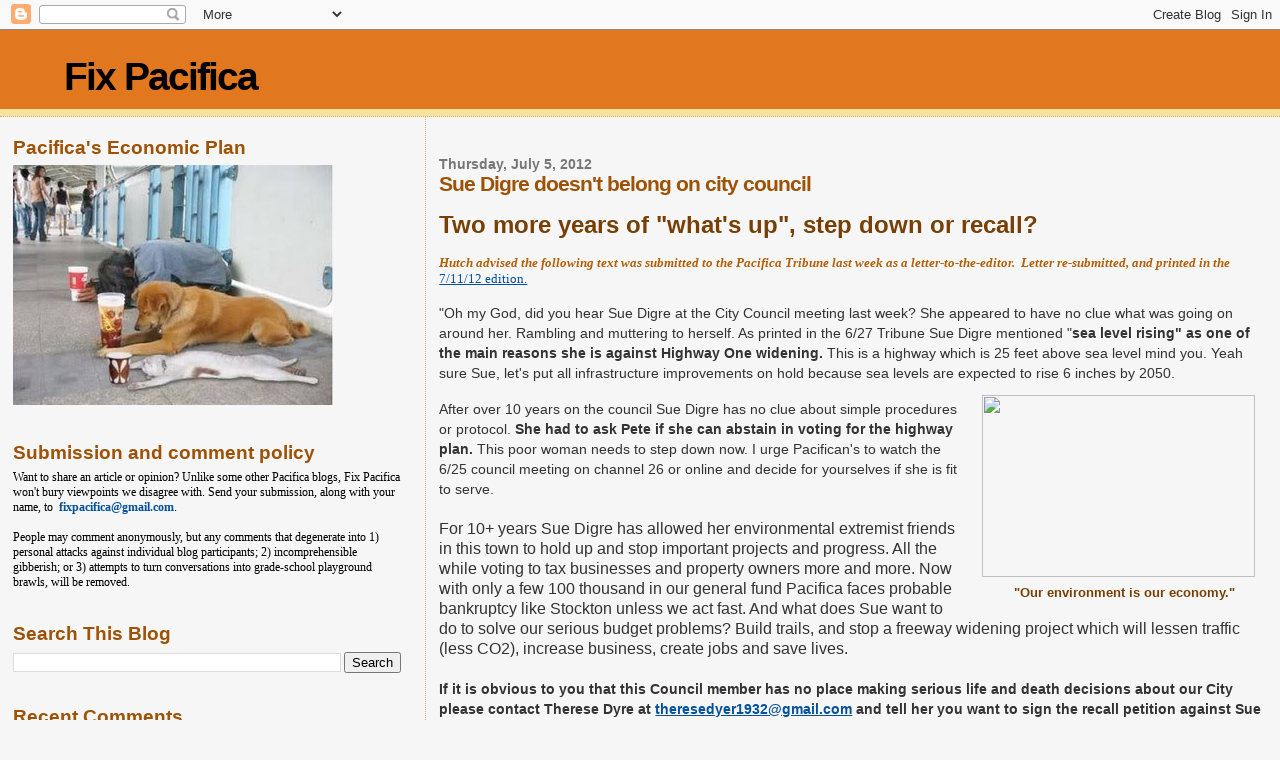

--- FILE ---
content_type: text/html; charset=UTF-8
request_url: https://fixpacifica.blogspot.com/2012/07/sue-digre-doesnt-belong-on-city-council.html
body_size: 17832
content:
<!DOCTYPE html>
<html dir='ltr' xmlns='http://www.w3.org/1999/xhtml' xmlns:b='http://www.google.com/2005/gml/b' xmlns:data='http://www.google.com/2005/gml/data' xmlns:expr='http://www.google.com/2005/gml/expr'>
<head>
<link href='https://www.blogger.com/static/v1/widgets/2944754296-widget_css_bundle.css' rel='stylesheet' type='text/css'/>
<meta content='text/html; charset=UTF-8' http-equiv='Content-Type'/>
<meta content='blogger' name='generator'/>
<link href='https://fixpacifica.blogspot.com/favicon.ico' rel='icon' type='image/x-icon'/>
<link href='http://fixpacifica.blogspot.com/2012/07/sue-digre-doesnt-belong-on-city-council.html' rel='canonical'/>
<link rel="alternate" type="application/atom+xml" title="Fix Pacifica - Atom" href="https://fixpacifica.blogspot.com/feeds/posts/default" />
<link rel="alternate" type="application/rss+xml" title="Fix Pacifica - RSS" href="https://fixpacifica.blogspot.com/feeds/posts/default?alt=rss" />
<link rel="service.post" type="application/atom+xml" title="Fix Pacifica - Atom" href="https://www.blogger.com/feeds/7481238059942383326/posts/default" />

<link rel="alternate" type="application/atom+xml" title="Fix Pacifica - Atom" href="https://fixpacifica.blogspot.com/feeds/5436621819698674282/comments/default" />
<!--Can't find substitution for tag [blog.ieCssRetrofitLinks]-->
<link href='http://o1.aolcdn.com/dims-shared/dims3/PATCH/resize/273x203/http://hss-prod.hss.aol.com/hss/storage/patch/fb40c7c044fe19609ee5ccb22c5aa1ac' rel='image_src'/>
<meta content='http://fixpacifica.blogspot.com/2012/07/sue-digre-doesnt-belong-on-city-council.html' property='og:url'/>
<meta content='Sue Digre doesn&#39;t belong on city council' property='og:title'/>
<meta content='    Two more years of &quot;what&#39;s up&quot;, step down or recall?    Hutch advised the following text was submitted to the Pacifica Tribune last week ...' property='og:description'/>
<meta content='https://lh3.googleusercontent.com/blogger_img_proxy/[base64]w1200-h630-p-k-no-nu' property='og:image'/>
<title>Fix Pacifica: Sue Digre doesn't belong on city council</title>
<style id='page-skin-1' type='text/css'><!--
/*
* Blogger Template Style
*
* Sand Dollar
* by Jason Sutter
* Updated by Blogger Team
*/
body {
margin:0px;
padding:0px;
background:#f6f6f6;
color:#000000;
font-size: small;
}
#outer-wrapper {
font:normal normal 100% Georgia, Times, serif;
}
a {
color:#04519e;
}
a:hover {
color:#9e5205;
}
a img {
border-width: 0;
}
#content-wrapper {
padding-top: 0;
padding-right: 1em;
padding-bottom: 0;
padding-left: 1em;
}
@media all  {
div#main {
float:right;
width:66%;
padding-top:30px;
padding-right:0;
padding-bottom:10px;
padding-left:1em;
border-left:dotted 1px #e1ab7f;
word-wrap: break-word; /* fix for long text breaking sidebar float in IE */
overflow: hidden;     /* fix for long non-text content breaking IE sidebar float */
}
div#sidebar {
margin-top:20px;
margin-right:0px;
margin-bottom:0px;
margin-left:0;
padding:0px;
text-align:left;
float: left;
width: 31%;
word-wrap: break-word; /* fix for long text breaking sidebar float in IE */
overflow: hidden;     /* fix for long non-text content breaking IE sidebar float */
}
}
@media handheld  {
div#main {
float:none;
width:90%;
}
div#sidebar {
padding-top:30px;
padding-right:7%;
padding-bottom:10px;
padding-left:3%;
}
}
#header {
padding-top:0px;
padding-right:0px;
padding-bottom:0px;
padding-left:0px;
margin-top:0px;
margin-right:0px;
margin-bottom:0px;
margin-left:0px;
border-bottom:dotted 1px #e1ab7f;
background:#F5E39e;
}
h1 a:link  {
text-decoration:none;
color:#000000
}
h1 a:visited  {
text-decoration:none;
color:#000000
}
h1,h2,h3 {
margin: 0;
}
h1 {
padding-top:25px;
padding-right:0px;
padding-bottom:10px;
padding-left:5%;
color:#000000;
background:#e1771e;
font:normal bold 300% Verdana,Sans-Serif;
letter-spacing:-2px;
}
h3.post-title {
color:#9e5205;
font:normal bold 160% Verdana,Sans-Serif;
letter-spacing:-1px;
}
h3.post-title a,
h3.post-title a:visited {
color: #9e5205;
}
h2.date-header  {
margin-top:10px;
margin-right:0px;
margin-bottom:0px;
margin-left:0px;
color:#777777;
font: normal bold 105% 'Trebuchet MS',Trebuchet,Verdana,Sans-serif;
}
h4 {
color:#aa0033;
}
#sidebar h2 {
color:#9e5205;
margin:0px;
padding:0px;
font:normal bold 150% Verdana,Sans-serif;
}
#sidebar .widget {
margin-top:0px;
margin-right:0px;
margin-bottom:33px;
margin-left:0px;
padding-top:0px;
padding-right:0px;
padding-bottom:0px;
padding-left:0px;
font-size:95%;
}
#sidebar ul {
list-style-type:none;
padding-left: 0;
margin-top: 0;
}
#sidebar li {
margin-top:0px;
margin-right:0px;
margin-bottom:0px;
margin-left:0px;
padding-top:0px;
padding-right:0px;
padding-bottom:0px;
padding-left:0px;
list-style-type:none;
font-size:95%;
}
.description {
padding:0px;
margin-top:7px;
margin-right:12%;
margin-bottom:7px;
margin-left:5%;
color:#9E5205;
background:transparent;
font:bold 100% Verdana,Sans-Serif;
}
.post {
margin-top:0px;
margin-right:0px;
margin-bottom:30px;
margin-left:0px;
}
.post strong {
color:#000000;
font-weight:bold;
}
pre,code {
color:#04519e;
}
strike {
color:#04519e;
}
.post-footer  {
padding:0px;
margin:0px;
color:#444444;
font-size:80%;
}
.post-footer a {
border:none;
color:#444444;
text-decoration:none;
}
.post-footer a:hover {
text-decoration:underline;
}
#comments {
padding:0px;
font-size:110%;
font-weight:bold;
}
.comment-author {
margin-top: 10px;
}
.comment-body {
font-size:100%;
font-weight:normal;
color:black;
}
.comment-footer {
padding-bottom:20px;
color:#444444;
font-size:80%;
font-weight:normal;
display:inline;
margin-right:10px
}
.deleted-comment  {
font-style:italic;
color:gray;
}
.comment-link  {
margin-left:.6em;
}
.profile-textblock {
clear: both;
margin-left: 0;
}
.profile-img {
float: left;
margin-top: 0;
margin-right: 5px;
margin-bottom: 5px;
margin-left: 0;
border: 2px solid #e1771e;
}
#sidebar a:link  {
color:#04519e;
text-decoration:none;
}
#sidebar a:active  {
color:#ff0000;
text-decoration:none;
}
#sidebar a:visited  {
color:sidebarlinkcolor;
text-decoration:none;
}
#sidebar a:hover {
color:#9e5205;
text-decoration:none;
}
.feed-links {
clear: both;
line-height: 2.5em;
}
#blog-pager-newer-link {
float: left;
}
#blog-pager-older-link {
float: right;
}
#blog-pager {
text-align: center;
}
.clear {
clear: both;
}
.widget-content {
margin-top: 0.5em;
}
/** Tweaks for layout editor preview */
body#layout #outer-wrapper {
margin-top: 0;
}
body#layout #main,
body#layout #sidebar {
margin-top: 10px;
padding-top: 0;
}

--></style>
<link href='https://www.blogger.com/dyn-css/authorization.css?targetBlogID=7481238059942383326&amp;zx=26960dae-ca97-4202-8973-d822b8fdfa07' media='none' onload='if(media!=&#39;all&#39;)media=&#39;all&#39;' rel='stylesheet'/><noscript><link href='https://www.blogger.com/dyn-css/authorization.css?targetBlogID=7481238059942383326&amp;zx=26960dae-ca97-4202-8973-d822b8fdfa07' rel='stylesheet'/></noscript>
<meta name='google-adsense-platform-account' content='ca-host-pub-1556223355139109'/>
<meta name='google-adsense-platform-domain' content='blogspot.com'/>

</head>
<body>
<div class='navbar section' id='navbar'><div class='widget Navbar' data-version='1' id='Navbar1'><script type="text/javascript">
    function setAttributeOnload(object, attribute, val) {
      if(window.addEventListener) {
        window.addEventListener('load',
          function(){ object[attribute] = val; }, false);
      } else {
        window.attachEvent('onload', function(){ object[attribute] = val; });
      }
    }
  </script>
<div id="navbar-iframe-container"></div>
<script type="text/javascript" src="https://apis.google.com/js/platform.js"></script>
<script type="text/javascript">
      gapi.load("gapi.iframes:gapi.iframes.style.bubble", function() {
        if (gapi.iframes && gapi.iframes.getContext) {
          gapi.iframes.getContext().openChild({
              url: 'https://www.blogger.com/navbar/7481238059942383326?po\x3d5436621819698674282\x26origin\x3dhttps://fixpacifica.blogspot.com',
              where: document.getElementById("navbar-iframe-container"),
              id: "navbar-iframe"
          });
        }
      });
    </script><script type="text/javascript">
(function() {
var script = document.createElement('script');
script.type = 'text/javascript';
script.src = '//pagead2.googlesyndication.com/pagead/js/google_top_exp.js';
var head = document.getElementsByTagName('head')[0];
if (head) {
head.appendChild(script);
}})();
</script>
</div></div>
<div id='outer-wrapper'><div id='wrap2'>
<!-- skip links for text browsers -->
<span id='skiplinks' style='display:none;'>
<a href='#main'>skip to main </a> |
      <a href='#sidebar'>skip to sidebar</a>
</span>
<div id='header-wrapper'>
<div class='header section' id='header'><div class='widget Header' data-version='1' id='Header1'>
<div id='header-inner'>
<div class='titlewrapper'>
<h1 class='title'>
<a href='https://fixpacifica.blogspot.com/'>
Fix Pacifica
</a>
</h1>
</div>
<div class='descriptionwrapper'>
<p class='description'><span>
</span></p>
</div>
</div>
</div></div>
</div>
<div id='content-wrapper'>
<div id='crosscol-wrapper' style='text-align:center'>
<div class='crosscol no-items section' id='crosscol'></div>
</div>
<div id='main-wrapper'>
<div class='main section' id='main'><div class='widget Blog' data-version='1' id='Blog1'>
<div class='blog-posts hfeed'>

          <div class="date-outer">
        
<h2 class='date-header'><span>Thursday, July 5, 2012</span></h2>

          <div class="date-posts">
        
<div class='post-outer'>
<div class='post hentry uncustomized-post-template' itemprop='blogPost' itemscope='itemscope' itemtype='http://schema.org/BlogPosting'>
<meta content='http://o1.aolcdn.com/dims-shared/dims3/PATCH/resize/273x203/http://hss-prod.hss.aol.com/hss/storage/patch/fb40c7c044fe19609ee5ccb22c5aa1ac' itemprop='image_url'/>
<meta content='7481238059942383326' itemprop='blogId'/>
<meta content='5436621819698674282' itemprop='postId'/>
<a name='5436621819698674282'></a>
<h3 class='post-title entry-title' itemprop='name'>
Sue Digre doesn't belong on city council
</h3>
<div class='post-header'>
<div class='post-header-line-1'></div>
</div>
<div class='post-body entry-content' id='post-body-5436621819698674282' itemprop='description articleBody'>
<div style="color: #b45f06;">
<div style="font-family: Arial,Helvetica,sans-serif;">
<br /></div>
<div style="font-family: Arial,Helvetica,sans-serif;">
<span style="font-size: large;"><b><span style="font-size: x-large;"><span style="color: #783f04;">Two more years of "what's up", step down or recall?</span></span></b></span></div>
<br /></div>
<div style="color: #b45f06;">
<i><b>Hutch advised the following text was submitted to the Pacifica Tribune last week as a letter-to-the-editor.&nbsp; Letter re-submitted, and printed in the&nbsp; </b></i><a href="http://www.mercurynews.com/pacifica/ci_21047091/letters-editor" rel="nofollow">7/11/12 edition.</a></div>
<br />
<div>
<span class="Apple-style-span" style="color: #333333; font-family: 'Helvetica Neue',Helvetica,Arial,sans-serif; font-size: 14px; line-height: 20px;">"Oh
 my God, did you hear Sue Digre at the City Council meeting last week? 
She appeared to have no clue what was going on around her. Rambling and 
muttering to herself. As printed in the 6/27 Tribune Sue Digre mentioned
 "<b>sea level rising" as one of the main reasons she is against Highway 
One widening.</b> This is a highway which is 25 feet above sea level mind 
you. Yeah sure Sue, let's put all infrastructure improvements on hold 
because sea levels are expected to rise 6 inches by 2050.&nbsp;</span><br />
<div>
<div style="text-align: right;">
</div>
<table cellpadding="0" cellspacing="0" class="tr-caption-container" style="float: right; margin-left: 1em; text-align: right;"><tbody>
<tr><td style="text-align: center;"><a href="http://o1.aolcdn.com/dims-shared/dims3/PATCH/resize/273x203/http://hss-prod.hss.aol.com/hss/storage/patch/fb40c7c044fe19609ee5ccb22c5aa1ac" imageanchor="1" style="clear: right; margin-bottom: 1em; margin-left: auto; margin-right: auto;"><img border="0" height="182" id="il_fi" src="https://lh3.googleusercontent.com/blogger_img_proxy/[base64]s0-d" style="padding-bottom: 8px; padding-right: 8px; padding-top: 8px;" width="273"></a></td></tr>
<tr><td class="tr-caption" style="text-align: center;"><span style="color: #0c343d; font-family: Arial,Helvetica,sans-serif; font-size: small;"><b>&nbsp;<span style="color: #783f04;">"Our environment is our economy." </span></b></span></td></tr>
</tbody></table>
<br />
<span class="Apple-style-span" style="color: #333333; font-family: 'Helvetica Neue',Helvetica,Arial,sans-serif; font-size: 14px; line-height: 20px;"></span></div>
<div>
<span class="Apple-style-span" style="color: #333333; font-family: 'Helvetica Neue',Helvetica,Arial,sans-serif; font-size: 14px; line-height: 20px;">After
 over 10 years on the council Sue Digre has no clue about simple 
procedures o</span><span class="Apple-style-span" style="color: #333333; font-family: 'Helvetica Neue',Helvetica,Arial,sans-serif; font-size: 14px; line-height: 20px;">r protocol. <b>She had to ask Pete if she can abstain in voting
 for the highway plan.</b> This poor woman needs to step down now. I urge 
Pacifican's to watch the 6/25 council meeting on channel 26 or online 
and decid</span><span class="Apple-style-span" style="color: #333333; font-family: 'Helvetica Neue',Helvetica,Arial,sans-serif; font-size: 14px; line-height: 20px;">e for yourselves if she is fit to serve.&nbsp;</span></div>
<div>
<span class="Apple-style-span" style="color: #333333; font-family: 'Helvetica Neue',Helvetica,Arial,sans-serif; font-size: medium;"><span class="Apple-style-span" style="line-height: 20px;"><br /></span></span></div>
<div>
<span class="Apple-style-span" style="color: #333333; font-family: 'Helvetica Neue',Helvetica,Arial,sans-serif; font-size: medium;"><span class="Apple-style-span" style="line-height: 20px;">For
 10+ years Sue Digre has allowed her environmental extremist friends in 
this town to hold up and stop important projects and progress. All the 
while voting to tax businesses and property owners more and more. Now 
with only a few 100 thousand in our general fund Pacifica faces probable
 bankruptcy like Stockton unless we act fast. And what does Sue want to 
do to solve our serious budget problems? Build trails, and stop a 
freeway widening project which w</span></span><span class="Apple-style-span" style="color: #333333; font-family: 'Helvetica Neue',Helvetica,Arial,sans-serif; font-size: medium;"><span class="Apple-style-span" style="line-height: 20px;">ill lessen traffic (less CO2), increase 
business, create jobs and save lives.</span></span><br />
<div>
<b><span class="Apple-style-span" style="color: #333333; font-family: 'Helvetica Neue',Helvetica,Arial,sans-serif; font-size: 14px; line-height: 20px;"><br /></span></b></div>
<div>
<div id="preview-body">
<span class="Apple-style-span" style="color: #333333; font-family: 'Helvetica Neue',Helvetica,Arial,sans-serif; font-size: 14px; line-height: 20px;"><b>If
 it is obvious to you that this Council member has no place making 
serious life and death decisions about our City please contact Therese 
Dyre at&nbsp;<a href="mailto:theresedyer1932@gmail.com">theresedyer1932@gmail.com</a>&nbsp;and
 tell her you want to sign the recall petition against Sue Digre and/or 
volunteer to help collect signatures</b>. Pacifica can not afford two more 
years of a Council member who is out of touch with reality."&nbsp;&nbsp;</span></div>
<div id="preview-body">
<br /></div>
<div id="preview-body">
<span class="Apple-style-span" style="color: #333333; font-family: 'Helvetica Neue',Helvetica,Arial,sans-serif; font-size: 14px; line-height: 20px;">Submitted by Bob Hutchinson </span></div>
<div id="preview-body">
<span class="Apple-style-span" style="color: #333333; font-family: 'Helvetica Neue',Helvetica,Arial,sans-serif; font-size: 14px; line-height: 20px;"><br /></span></div>
<div id="preview-body">
</div>
<div style="font-family: inherit;">
<span class="Apple-style-span" style="color: #333333; font-size: 14px; line-height: 20px;"><b>Related </b>-&nbsp;</span><a href="http://www.smartvoter.org/2010/11/02/ca/sm/vote/digre_s/" rel="nofollow">Elected 2010, </a><span class="Apple-style-span" style="color: #333333; font-size: 14px; line-height: 20px;">"our environment is our economy." Picture from </span><a href="http://pacifica.patch.com/articles/in-final-budget-study-session-city-council-light-handed-in-discretionary-cost-cutting#photo-6037017" rel="nofollow">Pacifica Patch. 512/11.</a><span class="Apple-style-span" style="color: #333333; font-size: 14px; line-height: 20px;">&nbsp; Of interest, I found a website account of the 2002 city council candidates:&nbsp;</span><a href="http://www.oocities.org/thesubterraneantn/PacificaCityCouncil.htm" rel="nofollow">The Subterranean, Issue #4, 10/24/02,</a> (the disclaimer indicates the website is a product of Terra Nova High 
        School students).<span class="Apple-style-span" style="color: #333333; font-size: 14px; line-height: 20px;"><span style="font-size: x-small;">&nbsp;</span></span></div>
<br />
<span class="Apple-style-span" style="color: #333333; font-size: 14px; line-height: 20px;"><span style="font-size: x-small;">Posted by Kathy Meeh</span></span></div>
</div>
</div>
<div style='clear: both;'></div>
</div>
<div class='post-footer'>
<div class='post-footer-line post-footer-line-1'>
<span class='post-author vcard'>
Posted by
<span class='fn' itemprop='author' itemscope='itemscope' itemtype='http://schema.org/Person'>
<meta content='https://www.blogger.com/profile/14451072441256706977' itemprop='url'/>
<a class='g-profile' href='https://www.blogger.com/profile/14451072441256706977' rel='author' title='author profile'>
<span itemprop='name'>Fix Pacifica</span>
</a>
</span>
</span>
<span class='post-timestamp'>
at
<meta content='http://fixpacifica.blogspot.com/2012/07/sue-digre-doesnt-belong-on-city-council.html' itemprop='url'/>
<a class='timestamp-link' href='https://fixpacifica.blogspot.com/2012/07/sue-digre-doesnt-belong-on-city-council.html' rel='bookmark' title='permanent link'><abbr class='published' itemprop='datePublished' title='2012-07-05T12:49:00-07:00'>12:49&#8239;PM</abbr></a>
</span>
<span class='post-comment-link'>
</span>
<span class='post-icons'>
<span class='item-action'>
<a href='https://www.blogger.com/email-post/7481238059942383326/5436621819698674282' title='Email Post'>
<img alt='' class='icon-action' height='13' src='https://resources.blogblog.com/img/icon18_email.gif' width='18'/>
</a>
</span>
<span class='item-control blog-admin pid-1288623444'>
<a href='https://www.blogger.com/post-edit.g?blogID=7481238059942383326&postID=5436621819698674282&from=pencil' title='Edit Post'>
<img alt='' class='icon-action' height='18' src='https://resources.blogblog.com/img/icon18_edit_allbkg.gif' width='18'/>
</a>
</span>
</span>
<div class='post-share-buttons goog-inline-block'>
</div>
</div>
<div class='post-footer-line post-footer-line-2'>
<span class='post-labels'>
</span>
</div>
<div class='post-footer-line post-footer-line-3'>
<span class='post-location'>
</span>
</div>
</div>
</div>
<div class='comments' id='comments'>
<a name='comments'></a>
<h4>8 comments:</h4>
<div id='Blog1_comments-block-wrapper'>
<dl class='avatar-comment-indent' id='comments-block'>
<dt class='comment-author ' id='c6466787641744650225'>
<a name='c6466787641744650225'></a>
<div class="avatar-image-container avatar-stock"><span dir="ltr"><img src="//resources.blogblog.com/img/blank.gif" width="35" height="35" alt="" title="Anonymous">

</span></div>
Anonymous
said...
</dt>
<dd class='comment-body' id='Blog1_cmt-6466787641744650225'>
<p>
One has to wonder what went wrong in the childhood of a person who would embarrass themselves so completely by posting a screed that only manages to expose their willingness to reveal their ugly side in the hope of making a political point. I didn&#39;t pay much attention to this naive recall effort one way or another, but this posting has just won a vote for Sue Digre if it ever comes to that.
</p>
</dd>
<dd class='comment-footer'>
<span class='comment-timestamp'>
<a href='https://fixpacifica.blogspot.com/2012/07/sue-digre-doesnt-belong-on-city-council.html?showComment=1341595631150#c6466787641744650225' title='comment permalink'>
July 6, 2012 at 10:27&#8239;AM
</a>
<span class='item-control blog-admin pid-1565698866'>
<a class='comment-delete' href='https://www.blogger.com/comment/delete/7481238059942383326/6466787641744650225' title='Delete Comment'>
<img src='https://resources.blogblog.com/img/icon_delete13.gif'/>
</a>
</span>
</span>
</dd>
<dt class='comment-author ' id='c2465506498364609756'>
<a name='c2465506498364609756'></a>
<div class="avatar-image-container avatar-stock"><span dir="ltr"><a href="https://www.blogger.com/profile/14000878422176050692" target="" rel="nofollow" onclick="" class="avatar-hovercard" id="av-2465506498364609756-14000878422176050692"><img src="//www.blogger.com/img/blogger_logo_round_35.png" width="35" height="35" alt="" title="Kathy Meeh">

</a></span></div>
<a href='https://www.blogger.com/profile/14000878422176050692' rel='nofollow'>Kathy Meeh</a>
said...
</dt>
<dd class='comment-body' id='Blog1_cmt-2465506498364609756'>
<p>
&quot;...this posting has just won a vote for Sue Digre..&quot; Anonymous 10:27 am.<br /><br />And what is it about your childhood, and hiding behind an anonymous name that you would side with such a losing argument against fact.<br /><br />&quot;You didn&#39;t pay much attention to the issues of the recall&quot; by your own words, yet you make such a reactionary statement. Do you watch city council meetings, are you aware of councilmember conversations? Do you observe that Sue Digre is a drag on the city leadership dialog.  Are you aware that Sue Digre represents 1 of 5 votes, 3 votes as a majority that controls the progress or anti-progress decision making dynamics of this city.<br /><br />The issues of the recallm, which you did not pay much attention to, deal with 10 years of city council NIMBY economic malfeasance (IMO, and that of others). The recall is a protest and an educating tool against that. Should the recall effort prevail (20% of registered voters under a 120 day constrained time period) all the better. However, you may support a substandard city and a muddled view to achieve the &quot;nothing for Pacifica&quot; end. And, confusion without attending to economic balance is what has been delivered to our citizens over the past 10 years.
</p>
</dd>
<dd class='comment-footer'>
<span class='comment-timestamp'>
<a href='https://fixpacifica.blogspot.com/2012/07/sue-digre-doesnt-belong-on-city-council.html?showComment=1341599455538#c2465506498364609756' title='comment permalink'>
July 6, 2012 at 11:30&#8239;AM
</a>
<span class='item-control blog-admin pid-1971934100'>
<a class='comment-delete' href='https://www.blogger.com/comment/delete/7481238059942383326/2465506498364609756' title='Delete Comment'>
<img src='https://resources.blogblog.com/img/icon_delete13.gif'/>
</a>
</span>
</span>
</dd>
<dt class='comment-author ' id='c5868654513924748089'>
<a name='c5868654513924748089'></a>
<div class="avatar-image-container avatar-stock"><span dir="ltr"><img src="//resources.blogblog.com/img/blank.gif" width="35" height="35" alt="" title="Anonymous">

</span></div>
Anonymous
said...
</dt>
<dd class='comment-body' id='Blog1_cmt-5868654513924748089'>
<p>
Kathy Meeh -  First rule of holes: when you&#39;re in one, stop digging.
</p>
</dd>
<dd class='comment-footer'>
<span class='comment-timestamp'>
<a href='https://fixpacifica.blogspot.com/2012/07/sue-digre-doesnt-belong-on-city-council.html?showComment=1341605605280#c5868654513924748089' title='comment permalink'>
July 6, 2012 at 1:13&#8239;PM
</a>
<span class='item-control blog-admin pid-1565698866'>
<a class='comment-delete' href='https://www.blogger.com/comment/delete/7481238059942383326/5868654513924748089' title='Delete Comment'>
<img src='https://resources.blogblog.com/img/icon_delete13.gif'/>
</a>
</span>
</span>
</dd>
<dt class='comment-author ' id='c1025306778689086427'>
<a name='c1025306778689086427'></a>
<div class="avatar-image-container avatar-stock"><span dir="ltr"><a href="https://www.blogger.com/profile/14000878422176050692" target="" rel="nofollow" onclick="" class="avatar-hovercard" id="av-1025306778689086427-14000878422176050692"><img src="//www.blogger.com/img/blogger_logo_round_35.png" width="35" height="35" alt="" title="Kathy Meeh">

</a></span></div>
<a href='https://www.blogger.com/profile/14000878422176050692' rel='nofollow'>Kathy Meeh</a>
said...
</dt>
<dd class='comment-body' id='Blog1_cmt-1025306778689086427'>
<p>
Thanks Anonymous 1:13pm, that&#39;s the short version of my point to  Anonymous, 10:27am.
</p>
</dd>
<dd class='comment-footer'>
<span class='comment-timestamp'>
<a href='https://fixpacifica.blogspot.com/2012/07/sue-digre-doesnt-belong-on-city-council.html?showComment=1341608715159#c1025306778689086427' title='comment permalink'>
July 6, 2012 at 2:05&#8239;PM
</a>
<span class='item-control blog-admin pid-1971934100'>
<a class='comment-delete' href='https://www.blogger.com/comment/delete/7481238059942383326/1025306778689086427' title='Delete Comment'>
<img src='https://resources.blogblog.com/img/icon_delete13.gif'/>
</a>
</span>
</span>
</dd>
<dt class='comment-author ' id='c98510570608317826'>
<a name='c98510570608317826'></a>
<div class="avatar-image-container avatar-stock"><span dir="ltr"><img src="//resources.blogblog.com/img/blank.gif" width="35" height="35" alt="" title="Hutch">

</span></div>
Hutch
said...
</dt>
<dd class='comment-body' id='Blog1_cmt-98510570608317826'>
<p>
I think it&#39;s fair to expect our Council members to pay attention, make logical decisions and to know how a council meeting works after 10+ years. <br /><br />Sue&#39;s reason for not voting on the highway one widening project makes no sense at all. Sea levels rising have nothing to do with it.<br /><br /> She has to constantly ask what comes next and what she can and can&#39;t do as when she asked Pete Dejarnete if she could abstain from the Hwy 1 widening. Anyone knows you always have the right not to vote on something.
</p>
</dd>
<dd class='comment-footer'>
<span class='comment-timestamp'>
<a href='https://fixpacifica.blogspot.com/2012/07/sue-digre-doesnt-belong-on-city-council.html?showComment=1341624372677#c98510570608317826' title='comment permalink'>
July 6, 2012 at 6:26&#8239;PM
</a>
<span class='item-control blog-admin pid-1565698866'>
<a class='comment-delete' href='https://www.blogger.com/comment/delete/7481238059942383326/98510570608317826' title='Delete Comment'>
<img src='https://resources.blogblog.com/img/icon_delete13.gif'/>
</a>
</span>
</span>
</dd>
<dt class='comment-author ' id='c835766180194322103'>
<a name='c835766180194322103'></a>
<div class="avatar-image-container avatar-stock"><span dir="ltr"><img src="//resources.blogblog.com/img/blank.gif" width="35" height="35" alt="" title="Anonymous">

</span></div>
Anonymous
said...
</dt>
<dd class='comment-body' id='Blog1_cmt-835766180194322103'>
<p>
Typical Pacifica misfire.  Digging for gold and they found bullshit.
</p>
</dd>
<dd class='comment-footer'>
<span class='comment-timestamp'>
<a href='https://fixpacifica.blogspot.com/2012/07/sue-digre-doesnt-belong-on-city-council.html?showComment=1341634537734#c835766180194322103' title='comment permalink'>
July 6, 2012 at 9:15&#8239;PM
</a>
<span class='item-control blog-admin pid-1565698866'>
<a class='comment-delete' href='https://www.blogger.com/comment/delete/7481238059942383326/835766180194322103' title='Delete Comment'>
<img src='https://resources.blogblog.com/img/icon_delete13.gif'/>
</a>
</span>
</span>
</dd>
<dt class='comment-author ' id='c56903079499612462'>
<a name='c56903079499612462'></a>
<div class="avatar-image-container avatar-stock"><span dir="ltr"><img src="//resources.blogblog.com/img/blank.gif" width="35" height="35" alt="" title="Anonymous">

</span></div>
Anonymous
said...
</dt>
<dd class='comment-body' id='Blog1_cmt-56903079499612462'>
<p>
What planet did Digre come from? And, why did we get her?!
</p>
</dd>
<dd class='comment-footer'>
<span class='comment-timestamp'>
<a href='https://fixpacifica.blogspot.com/2012/07/sue-digre-doesnt-belong-on-city-council.html?showComment=1341764272228#c56903079499612462' title='comment permalink'>
July 8, 2012 at 9:17&#8239;AM
</a>
<span class='item-control blog-admin pid-1565698866'>
<a class='comment-delete' href='https://www.blogger.com/comment/delete/7481238059942383326/56903079499612462' title='Delete Comment'>
<img src='https://resources.blogblog.com/img/icon_delete13.gif'/>
</a>
</span>
</span>
</dd>
<dt class='comment-author ' id='c3654013894626183722'>
<a name='c3654013894626183722'></a>
<div class="avatar-image-container avatar-stock"><span dir="ltr"><img src="//resources.blogblog.com/img/blank.gif" width="35" height="35" alt="" title="Anonymous">

</span></div>
Anonymous
said...
</dt>
<dd class='comment-body' id='Blog1_cmt-3654013894626183722'>
<p>
Just lucky I guess.
</p>
</dd>
<dd class='comment-footer'>
<span class='comment-timestamp'>
<a href='https://fixpacifica.blogspot.com/2012/07/sue-digre-doesnt-belong-on-city-council.html?showComment=1341790268737#c3654013894626183722' title='comment permalink'>
July 8, 2012 at 4:31&#8239;PM
</a>
<span class='item-control blog-admin pid-1565698866'>
<a class='comment-delete' href='https://www.blogger.com/comment/delete/7481238059942383326/3654013894626183722' title='Delete Comment'>
<img src='https://resources.blogblog.com/img/icon_delete13.gif'/>
</a>
</span>
</span>
</dd>
</dl>
</div>
<p class='comment-footer'>
<a href='https://www.blogger.com/comment/fullpage/post/7481238059942383326/5436621819698674282' onclick=''>Post a Comment</a>
</p>
</div>
</div>

        </div></div>
      
</div>
<div class='blog-pager' id='blog-pager'>
<span id='blog-pager-newer-link'>
<a class='blog-pager-newer-link' href='https://fixpacifica.blogspot.com/2012/07/recall-effort-to-replace-3-coastside.html' id='Blog1_blog-pager-newer-link' title='Newer Post'>Newer Post</a>
</span>
<span id='blog-pager-older-link'>
<a class='blog-pager-older-link' href='https://fixpacifica.blogspot.com/2012/07/city-council-meeting-monday-july-92012.html' id='Blog1_blog-pager-older-link' title='Older Post'>Older Post</a>
</span>
<a class='home-link' href='https://fixpacifica.blogspot.com/'>Home</a>
</div>
<div class='clear'></div>
<div class='post-feeds'>
<div class='feed-links'>
Subscribe to:
<a class='feed-link' href='https://fixpacifica.blogspot.com/feeds/5436621819698674282/comments/default' target='_blank' type='application/atom+xml'>Post Comments (Atom)</a>
</div>
</div>
</div></div>
</div>
<div id='sidebar-wrapper'>
<div class='sidebar section' id='sidebar'><div class='widget Image' data-version='1' id='Image1'>
<h2>Pacifica's Economic Plan</h2>
<div class='widget-content'>
<img alt='Pacifica&#39;s Economic Plan' height='240' id='Image1_img' src='https://blogger.googleusercontent.com/img/b/R29vZ2xl/AVvXsEhqmBotVo8fSxc_f_JAMg8gdWK_AlF-ZYqp3UbdB9C-OwP6uOGhlMGWopiFpQRNKsYfD-XWhXDIwJSyJr-PDiVRpCf4uGIjvV6GuMl53exKwjAqxsMe-eES-sDcwwZ1eVRe5h84bay0Ttk/s1600-r/beggar.jpg' width='320'/>
<br/>
</div>
<div class='clear'></div>
</div><div class='widget Text' data-version='1' id='Text1'>
<h2 class='title'>Submission and comment policy</h2>
<div class='widget-content'>
Want to share an article or opinion? Unlike some other Pacifica blogs, Fix Pacifica won't bury viewpoints we disagree with. Send your submission, along with your name, to<a href="mailto:fixpacifica@gmail.com" style="font-weight: bold;"><span =""  style="font-family:monospace;"> </span>fixpacifica@gmail.com</a>.<br /><br />People may comment anonymously, but any comments that degenerate into 1) personal attacks against individual blog participants; 2) incomprehensible gibberish; or 3) attempts to turn conversations into grade-school playground brawls, will be removed.<br />
</div>
<div class='clear'></div>
</div><div class='widget BlogSearch' data-version='1' id='BlogSearch1'>
<h2 class='title'>Search This Blog</h2>
<div class='widget-content'>
<div id='BlogSearch1_form'>
<form action='https://fixpacifica.blogspot.com/search' class='gsc-search-box' target='_top'>
<table cellpadding='0' cellspacing='0' class='gsc-search-box'>
<tbody>
<tr>
<td class='gsc-input'>
<input autocomplete='off' class='gsc-input' name='q' size='10' title='search' type='text' value=''/>
</td>
<td class='gsc-search-button'>
<input class='gsc-search-button' title='search' type='submit' value='Search'/>
</td>
</tr>
</tbody>
</table>
</form>
</div>
</div>
<div class='clear'></div>
</div><div class='widget HTML' data-version='1' id='HTML1'>
<h2 class='title'>Recent Comments</h2>
<div class='widget-content'>
<script type="text/javascript">
var a_rc = 10;
var m_rc = false;
var n_rc = true;
var o_rc = 100;
function showrecentcomments(e){for(var r=0;r<a_rc;r++){var t,n=e.feed.entry[r];if(r==e.feed.entry.length)break;for(var i=0;i<n.link.length;i++)if("alternate"==n.link[i].rel){t=n.link[i].href;break}t=t.replace("#","#");var a=t.split("#");a=a[0];var c=a.split("/");c=c[5],c=c.split(".html"),c=c[0];var s=c.replace(/-/g," ");s=s.link(a);var o=n.published.$t,l=(o.substring(0,4),o.substring(5,7)),u=o.substring(8,10),m=new Array;if(m[1]="Jan",m[2]="Feb",m[3]="Mar",m[4]="Apr",m[5]="May",m[6]="Jun",m[7]="Jul",m[8]="Aug",m[9]="Sep",m[10]="Oct",m[11]="Nov",m[12]="Dec","content"in n)var d=n.content.$t;else if("summary"in n)var d=n.summary.$t;else var d="";var v=/<\S[^>]*>/g;if(d=d.replace(v,""),document.write('<div class="rcw-comments">'),1==m_rc&&document.write("On "+m[parseInt(l,10)]+" "+u+" "),document.write('<span class="author-rc"><a href="'+t+'">'+n.author[0].name.$t+"</a></span> commented"),1==n_rc&&document.write(" on "+s),0==o_rc)document.write("</div>");else if(document.write(": "),d.length<o_rc)document.write("<i>&#8220;"),document.write(d),document.write("&#8221;</i></div>");else{document.write("<i>&#8220;"),d=d.substring(0,o_rc);var w=d.lastIndexOf(" ");d=d.substring(0,w),document.write(d+"&hellip;&#8221;</i></div>"),document.write("")}}}
</script><script src="//www.fixpacifica.blogspot.com/feeds/comments/default?alt=json-in-script&amp;callback=showrecentcomments"></script><div style="font-size: 10px; float: right;">Get this <a href="http://helplogger.blogspot.com/2012/03/recent-comments-widget-for-blogger.html">Recent Comments Widget</a></div>
<style type="text/css">
.rcw-comments a {text-transform: capitalize;}
.rcw-comments {border-bottom: 1px dotted;padding: 7px 0;}
</style>
</div>
<div class='clear'></div>
</div><div class='widget HTML' data-version='1' id='HTML3'>
<div class='widget-content'>
<a href="https://www.accuweather.com/en/us/pacifica-ca/94044/weather-forecast/337189" class="aw-widget-legal">
<!--
By accessing and/or using this code snippet, you agree to AccuWeather&#8217;s terms and conditions (in English) which can be found at https://www.accuweather.com/en/free-weather-widgets/terms and AccuWeather&#8217;s Privacy Statement (in English) which can be found at https://www.accuweather.com/en/privacy.
-->
</a><div id="awcc1540167940248" class="aw-widget-current"  data-locationkey="337189" data-unit="f" data-language="en-us" data-useip="false" data-uid="awcc1540167940248"></div><script type="text/javascript" src="https://oap.accuweather.com/launch.js"></script>
</div>
<div class='clear'></div>
</div><div class='widget Image' data-version='1' id='Image2'>
<h2>Historic Sharp Park Golf Course</h2>
<div class='widget-content'>
<img alt='Historic Sharp Park Golf Course' height='317' id='Image2_img' src='https://blogger.googleusercontent.com/img/b/R29vZ2xl/AVvXsEhgjYNZtQWesBGkLALJvzwv31Ke5xUmVjCkktG4sgxn07gAsic_W3T_opAZ7_NUHWzQsHRyYmK0f6Inm9ZywLkeF_Fj_D_bCkptEKxyFxmSVNbkdKGwdci43e7Mns146LsaeRJcY2KmluY/s537/sharp_park.jpg' width='537'/>
<br/>
</div>
<div class='clear'></div>
</div><div class='widget BlogArchive' data-version='1' id='BlogArchive1'>
<h2>Blog Archive</h2>
<div class='widget-content'>
<div id='ArchiveList'>
<div id='BlogArchive1_ArchiveList'>
<ul class='hierarchy'>
<li class='archivedate collapsed'>
<a class='toggle' href='javascript:void(0)'>
<span class='zippy'>

        &#9658;&#160;
      
</span>
</a>
<a class='post-count-link' href='https://fixpacifica.blogspot.com/2022/'>
2022
</a>
<span class='post-count' dir='ltr'>(43)</span>
<ul class='hierarchy'>
<li class='archivedate collapsed'>
<a class='toggle' href='javascript:void(0)'>
<span class='zippy'>

        &#9658;&#160;
      
</span>
</a>
<a class='post-count-link' href='https://fixpacifica.blogspot.com/2022/08/'>
August
</a>
<span class='post-count' dir='ltr'>(1)</span>
</li>
</ul>
<ul class='hierarchy'>
<li class='archivedate collapsed'>
<a class='toggle' href='javascript:void(0)'>
<span class='zippy'>

        &#9658;&#160;
      
</span>
</a>
<a class='post-count-link' href='https://fixpacifica.blogspot.com/2022/07/'>
July
</a>
<span class='post-count' dir='ltr'>(5)</span>
</li>
</ul>
<ul class='hierarchy'>
<li class='archivedate collapsed'>
<a class='toggle' href='javascript:void(0)'>
<span class='zippy'>

        &#9658;&#160;
      
</span>
</a>
<a class='post-count-link' href='https://fixpacifica.blogspot.com/2022/06/'>
June
</a>
<span class='post-count' dir='ltr'>(7)</span>
</li>
</ul>
<ul class='hierarchy'>
<li class='archivedate collapsed'>
<a class='toggle' href='javascript:void(0)'>
<span class='zippy'>

        &#9658;&#160;
      
</span>
</a>
<a class='post-count-link' href='https://fixpacifica.blogspot.com/2022/05/'>
May
</a>
<span class='post-count' dir='ltr'>(6)</span>
</li>
</ul>
<ul class='hierarchy'>
<li class='archivedate collapsed'>
<a class='toggle' href='javascript:void(0)'>
<span class='zippy'>

        &#9658;&#160;
      
</span>
</a>
<a class='post-count-link' href='https://fixpacifica.blogspot.com/2022/04/'>
April
</a>
<span class='post-count' dir='ltr'>(5)</span>
</li>
</ul>
<ul class='hierarchy'>
<li class='archivedate collapsed'>
<a class='toggle' href='javascript:void(0)'>
<span class='zippy'>

        &#9658;&#160;
      
</span>
</a>
<a class='post-count-link' href='https://fixpacifica.blogspot.com/2022/03/'>
March
</a>
<span class='post-count' dir='ltr'>(8)</span>
</li>
</ul>
<ul class='hierarchy'>
<li class='archivedate collapsed'>
<a class='toggle' href='javascript:void(0)'>
<span class='zippy'>

        &#9658;&#160;
      
</span>
</a>
<a class='post-count-link' href='https://fixpacifica.blogspot.com/2022/02/'>
February
</a>
<span class='post-count' dir='ltr'>(6)</span>
</li>
</ul>
<ul class='hierarchy'>
<li class='archivedate collapsed'>
<a class='toggle' href='javascript:void(0)'>
<span class='zippy'>

        &#9658;&#160;
      
</span>
</a>
<a class='post-count-link' href='https://fixpacifica.blogspot.com/2022/01/'>
January
</a>
<span class='post-count' dir='ltr'>(5)</span>
</li>
</ul>
</li>
</ul>
<ul class='hierarchy'>
<li class='archivedate collapsed'>
<a class='toggle' href='javascript:void(0)'>
<span class='zippy'>

        &#9658;&#160;
      
</span>
</a>
<a class='post-count-link' href='https://fixpacifica.blogspot.com/2021/'>
2021
</a>
<span class='post-count' dir='ltr'>(63)</span>
<ul class='hierarchy'>
<li class='archivedate collapsed'>
<a class='toggle' href='javascript:void(0)'>
<span class='zippy'>

        &#9658;&#160;
      
</span>
</a>
<a class='post-count-link' href='https://fixpacifica.blogspot.com/2021/12/'>
December
</a>
<span class='post-count' dir='ltr'>(3)</span>
</li>
</ul>
<ul class='hierarchy'>
<li class='archivedate collapsed'>
<a class='toggle' href='javascript:void(0)'>
<span class='zippy'>

        &#9658;&#160;
      
</span>
</a>
<a class='post-count-link' href='https://fixpacifica.blogspot.com/2021/11/'>
November
</a>
<span class='post-count' dir='ltr'>(4)</span>
</li>
</ul>
<ul class='hierarchy'>
<li class='archivedate collapsed'>
<a class='toggle' href='javascript:void(0)'>
<span class='zippy'>

        &#9658;&#160;
      
</span>
</a>
<a class='post-count-link' href='https://fixpacifica.blogspot.com/2021/10/'>
October
</a>
<span class='post-count' dir='ltr'>(5)</span>
</li>
</ul>
<ul class='hierarchy'>
<li class='archivedate collapsed'>
<a class='toggle' href='javascript:void(0)'>
<span class='zippy'>

        &#9658;&#160;
      
</span>
</a>
<a class='post-count-link' href='https://fixpacifica.blogspot.com/2021/09/'>
September
</a>
<span class='post-count' dir='ltr'>(6)</span>
</li>
</ul>
<ul class='hierarchy'>
<li class='archivedate collapsed'>
<a class='toggle' href='javascript:void(0)'>
<span class='zippy'>

        &#9658;&#160;
      
</span>
</a>
<a class='post-count-link' href='https://fixpacifica.blogspot.com/2021/08/'>
August
</a>
<span class='post-count' dir='ltr'>(3)</span>
</li>
</ul>
<ul class='hierarchy'>
<li class='archivedate collapsed'>
<a class='toggle' href='javascript:void(0)'>
<span class='zippy'>

        &#9658;&#160;
      
</span>
</a>
<a class='post-count-link' href='https://fixpacifica.blogspot.com/2021/07/'>
July
</a>
<span class='post-count' dir='ltr'>(7)</span>
</li>
</ul>
<ul class='hierarchy'>
<li class='archivedate collapsed'>
<a class='toggle' href='javascript:void(0)'>
<span class='zippy'>

        &#9658;&#160;
      
</span>
</a>
<a class='post-count-link' href='https://fixpacifica.blogspot.com/2021/06/'>
June
</a>
<span class='post-count' dir='ltr'>(6)</span>
</li>
</ul>
<ul class='hierarchy'>
<li class='archivedate collapsed'>
<a class='toggle' href='javascript:void(0)'>
<span class='zippy'>

        &#9658;&#160;
      
</span>
</a>
<a class='post-count-link' href='https://fixpacifica.blogspot.com/2021/05/'>
May
</a>
<span class='post-count' dir='ltr'>(5)</span>
</li>
</ul>
<ul class='hierarchy'>
<li class='archivedate collapsed'>
<a class='toggle' href='javascript:void(0)'>
<span class='zippy'>

        &#9658;&#160;
      
</span>
</a>
<a class='post-count-link' href='https://fixpacifica.blogspot.com/2021/04/'>
April
</a>
<span class='post-count' dir='ltr'>(6)</span>
</li>
</ul>
<ul class='hierarchy'>
<li class='archivedate collapsed'>
<a class='toggle' href='javascript:void(0)'>
<span class='zippy'>

        &#9658;&#160;
      
</span>
</a>
<a class='post-count-link' href='https://fixpacifica.blogspot.com/2021/03/'>
March
</a>
<span class='post-count' dir='ltr'>(8)</span>
</li>
</ul>
<ul class='hierarchy'>
<li class='archivedate collapsed'>
<a class='toggle' href='javascript:void(0)'>
<span class='zippy'>

        &#9658;&#160;
      
</span>
</a>
<a class='post-count-link' href='https://fixpacifica.blogspot.com/2021/02/'>
February
</a>
<span class='post-count' dir='ltr'>(5)</span>
</li>
</ul>
<ul class='hierarchy'>
<li class='archivedate collapsed'>
<a class='toggle' href='javascript:void(0)'>
<span class='zippy'>

        &#9658;&#160;
      
</span>
</a>
<a class='post-count-link' href='https://fixpacifica.blogspot.com/2021/01/'>
January
</a>
<span class='post-count' dir='ltr'>(5)</span>
</li>
</ul>
</li>
</ul>
<ul class='hierarchy'>
<li class='archivedate collapsed'>
<a class='toggle' href='javascript:void(0)'>
<span class='zippy'>

        &#9658;&#160;
      
</span>
</a>
<a class='post-count-link' href='https://fixpacifica.blogspot.com/2020/'>
2020
</a>
<span class='post-count' dir='ltr'>(73)</span>
<ul class='hierarchy'>
<li class='archivedate collapsed'>
<a class='toggle' href='javascript:void(0)'>
<span class='zippy'>

        &#9658;&#160;
      
</span>
</a>
<a class='post-count-link' href='https://fixpacifica.blogspot.com/2020/12/'>
December
</a>
<span class='post-count' dir='ltr'>(2)</span>
</li>
</ul>
<ul class='hierarchy'>
<li class='archivedate collapsed'>
<a class='toggle' href='javascript:void(0)'>
<span class='zippy'>

        &#9658;&#160;
      
</span>
</a>
<a class='post-count-link' href='https://fixpacifica.blogspot.com/2020/11/'>
November
</a>
<span class='post-count' dir='ltr'>(7)</span>
</li>
</ul>
<ul class='hierarchy'>
<li class='archivedate collapsed'>
<a class='toggle' href='javascript:void(0)'>
<span class='zippy'>

        &#9658;&#160;
      
</span>
</a>
<a class='post-count-link' href='https://fixpacifica.blogspot.com/2020/10/'>
October
</a>
<span class='post-count' dir='ltr'>(7)</span>
</li>
</ul>
<ul class='hierarchy'>
<li class='archivedate collapsed'>
<a class='toggle' href='javascript:void(0)'>
<span class='zippy'>

        &#9658;&#160;
      
</span>
</a>
<a class='post-count-link' href='https://fixpacifica.blogspot.com/2020/09/'>
September
</a>
<span class='post-count' dir='ltr'>(6)</span>
</li>
</ul>
<ul class='hierarchy'>
<li class='archivedate collapsed'>
<a class='toggle' href='javascript:void(0)'>
<span class='zippy'>

        &#9658;&#160;
      
</span>
</a>
<a class='post-count-link' href='https://fixpacifica.blogspot.com/2020/08/'>
August
</a>
<span class='post-count' dir='ltr'>(8)</span>
</li>
</ul>
<ul class='hierarchy'>
<li class='archivedate collapsed'>
<a class='toggle' href='javascript:void(0)'>
<span class='zippy'>

        &#9658;&#160;
      
</span>
</a>
<a class='post-count-link' href='https://fixpacifica.blogspot.com/2020/07/'>
July
</a>
<span class='post-count' dir='ltr'>(8)</span>
</li>
</ul>
<ul class='hierarchy'>
<li class='archivedate collapsed'>
<a class='toggle' href='javascript:void(0)'>
<span class='zippy'>

        &#9658;&#160;
      
</span>
</a>
<a class='post-count-link' href='https://fixpacifica.blogspot.com/2020/06/'>
June
</a>
<span class='post-count' dir='ltr'>(7)</span>
</li>
</ul>
<ul class='hierarchy'>
<li class='archivedate collapsed'>
<a class='toggle' href='javascript:void(0)'>
<span class='zippy'>

        &#9658;&#160;
      
</span>
</a>
<a class='post-count-link' href='https://fixpacifica.blogspot.com/2020/05/'>
May
</a>
<span class='post-count' dir='ltr'>(6)</span>
</li>
</ul>
<ul class='hierarchy'>
<li class='archivedate collapsed'>
<a class='toggle' href='javascript:void(0)'>
<span class='zippy'>

        &#9658;&#160;
      
</span>
</a>
<a class='post-count-link' href='https://fixpacifica.blogspot.com/2020/04/'>
April
</a>
<span class='post-count' dir='ltr'>(5)</span>
</li>
</ul>
<ul class='hierarchy'>
<li class='archivedate collapsed'>
<a class='toggle' href='javascript:void(0)'>
<span class='zippy'>

        &#9658;&#160;
      
</span>
</a>
<a class='post-count-link' href='https://fixpacifica.blogspot.com/2020/03/'>
March
</a>
<span class='post-count' dir='ltr'>(5)</span>
</li>
</ul>
<ul class='hierarchy'>
<li class='archivedate collapsed'>
<a class='toggle' href='javascript:void(0)'>
<span class='zippy'>

        &#9658;&#160;
      
</span>
</a>
<a class='post-count-link' href='https://fixpacifica.blogspot.com/2020/02/'>
February
</a>
<span class='post-count' dir='ltr'>(5)</span>
</li>
</ul>
<ul class='hierarchy'>
<li class='archivedate collapsed'>
<a class='toggle' href='javascript:void(0)'>
<span class='zippy'>

        &#9658;&#160;
      
</span>
</a>
<a class='post-count-link' href='https://fixpacifica.blogspot.com/2020/01/'>
January
</a>
<span class='post-count' dir='ltr'>(7)</span>
</li>
</ul>
</li>
</ul>
<ul class='hierarchy'>
<li class='archivedate collapsed'>
<a class='toggle' href='javascript:void(0)'>
<span class='zippy'>

        &#9658;&#160;
      
</span>
</a>
<a class='post-count-link' href='https://fixpacifica.blogspot.com/2019/'>
2019
</a>
<span class='post-count' dir='ltr'>(90)</span>
<ul class='hierarchy'>
<li class='archivedate collapsed'>
<a class='toggle' href='javascript:void(0)'>
<span class='zippy'>

        &#9658;&#160;
      
</span>
</a>
<a class='post-count-link' href='https://fixpacifica.blogspot.com/2019/12/'>
December
</a>
<span class='post-count' dir='ltr'>(4)</span>
</li>
</ul>
<ul class='hierarchy'>
<li class='archivedate collapsed'>
<a class='toggle' href='javascript:void(0)'>
<span class='zippy'>

        &#9658;&#160;
      
</span>
</a>
<a class='post-count-link' href='https://fixpacifica.blogspot.com/2019/11/'>
November
</a>
<span class='post-count' dir='ltr'>(8)</span>
</li>
</ul>
<ul class='hierarchy'>
<li class='archivedate collapsed'>
<a class='toggle' href='javascript:void(0)'>
<span class='zippy'>

        &#9658;&#160;
      
</span>
</a>
<a class='post-count-link' href='https://fixpacifica.blogspot.com/2019/10/'>
October
</a>
<span class='post-count' dir='ltr'>(7)</span>
</li>
</ul>
<ul class='hierarchy'>
<li class='archivedate collapsed'>
<a class='toggle' href='javascript:void(0)'>
<span class='zippy'>

        &#9658;&#160;
      
</span>
</a>
<a class='post-count-link' href='https://fixpacifica.blogspot.com/2019/09/'>
September
</a>
<span class='post-count' dir='ltr'>(6)</span>
</li>
</ul>
<ul class='hierarchy'>
<li class='archivedate collapsed'>
<a class='toggle' href='javascript:void(0)'>
<span class='zippy'>

        &#9658;&#160;
      
</span>
</a>
<a class='post-count-link' href='https://fixpacifica.blogspot.com/2019/08/'>
August
</a>
<span class='post-count' dir='ltr'>(9)</span>
</li>
</ul>
<ul class='hierarchy'>
<li class='archivedate collapsed'>
<a class='toggle' href='javascript:void(0)'>
<span class='zippy'>

        &#9658;&#160;
      
</span>
</a>
<a class='post-count-link' href='https://fixpacifica.blogspot.com/2019/07/'>
July
</a>
<span class='post-count' dir='ltr'>(8)</span>
</li>
</ul>
<ul class='hierarchy'>
<li class='archivedate collapsed'>
<a class='toggle' href='javascript:void(0)'>
<span class='zippy'>

        &#9658;&#160;
      
</span>
</a>
<a class='post-count-link' href='https://fixpacifica.blogspot.com/2019/06/'>
June
</a>
<span class='post-count' dir='ltr'>(7)</span>
</li>
</ul>
<ul class='hierarchy'>
<li class='archivedate collapsed'>
<a class='toggle' href='javascript:void(0)'>
<span class='zippy'>

        &#9658;&#160;
      
</span>
</a>
<a class='post-count-link' href='https://fixpacifica.blogspot.com/2019/05/'>
May
</a>
<span class='post-count' dir='ltr'>(9)</span>
</li>
</ul>
<ul class='hierarchy'>
<li class='archivedate collapsed'>
<a class='toggle' href='javascript:void(0)'>
<span class='zippy'>

        &#9658;&#160;
      
</span>
</a>
<a class='post-count-link' href='https://fixpacifica.blogspot.com/2019/04/'>
April
</a>
<span class='post-count' dir='ltr'>(8)</span>
</li>
</ul>
<ul class='hierarchy'>
<li class='archivedate collapsed'>
<a class='toggle' href='javascript:void(0)'>
<span class='zippy'>

        &#9658;&#160;
      
</span>
</a>
<a class='post-count-link' href='https://fixpacifica.blogspot.com/2019/03/'>
March
</a>
<span class='post-count' dir='ltr'>(10)</span>
</li>
</ul>
<ul class='hierarchy'>
<li class='archivedate collapsed'>
<a class='toggle' href='javascript:void(0)'>
<span class='zippy'>

        &#9658;&#160;
      
</span>
</a>
<a class='post-count-link' href='https://fixpacifica.blogspot.com/2019/02/'>
February
</a>
<span class='post-count' dir='ltr'>(7)</span>
</li>
</ul>
<ul class='hierarchy'>
<li class='archivedate collapsed'>
<a class='toggle' href='javascript:void(0)'>
<span class='zippy'>

        &#9658;&#160;
      
</span>
</a>
<a class='post-count-link' href='https://fixpacifica.blogspot.com/2019/01/'>
January
</a>
<span class='post-count' dir='ltr'>(7)</span>
</li>
</ul>
</li>
</ul>
<ul class='hierarchy'>
<li class='archivedate collapsed'>
<a class='toggle' href='javascript:void(0)'>
<span class='zippy'>

        &#9658;&#160;
      
</span>
</a>
<a class='post-count-link' href='https://fixpacifica.blogspot.com/2018/'>
2018
</a>
<span class='post-count' dir='ltr'>(111)</span>
<ul class='hierarchy'>
<li class='archivedate collapsed'>
<a class='toggle' href='javascript:void(0)'>
<span class='zippy'>

        &#9658;&#160;
      
</span>
</a>
<a class='post-count-link' href='https://fixpacifica.blogspot.com/2018/12/'>
December
</a>
<span class='post-count' dir='ltr'>(7)</span>
</li>
</ul>
<ul class='hierarchy'>
<li class='archivedate collapsed'>
<a class='toggle' href='javascript:void(0)'>
<span class='zippy'>

        &#9658;&#160;
      
</span>
</a>
<a class='post-count-link' href='https://fixpacifica.blogspot.com/2018/11/'>
November
</a>
<span class='post-count' dir='ltr'>(13)</span>
</li>
</ul>
<ul class='hierarchy'>
<li class='archivedate collapsed'>
<a class='toggle' href='javascript:void(0)'>
<span class='zippy'>

        &#9658;&#160;
      
</span>
</a>
<a class='post-count-link' href='https://fixpacifica.blogspot.com/2018/10/'>
October
</a>
<span class='post-count' dir='ltr'>(9)</span>
</li>
</ul>
<ul class='hierarchy'>
<li class='archivedate collapsed'>
<a class='toggle' href='javascript:void(0)'>
<span class='zippy'>

        &#9658;&#160;
      
</span>
</a>
<a class='post-count-link' href='https://fixpacifica.blogspot.com/2018/09/'>
September
</a>
<span class='post-count' dir='ltr'>(9)</span>
</li>
</ul>
<ul class='hierarchy'>
<li class='archivedate collapsed'>
<a class='toggle' href='javascript:void(0)'>
<span class='zippy'>

        &#9658;&#160;
      
</span>
</a>
<a class='post-count-link' href='https://fixpacifica.blogspot.com/2018/08/'>
August
</a>
<span class='post-count' dir='ltr'>(10)</span>
</li>
</ul>
<ul class='hierarchy'>
<li class='archivedate collapsed'>
<a class='toggle' href='javascript:void(0)'>
<span class='zippy'>

        &#9658;&#160;
      
</span>
</a>
<a class='post-count-link' href='https://fixpacifica.blogspot.com/2018/07/'>
July
</a>
<span class='post-count' dir='ltr'>(7)</span>
</li>
</ul>
<ul class='hierarchy'>
<li class='archivedate collapsed'>
<a class='toggle' href='javascript:void(0)'>
<span class='zippy'>

        &#9658;&#160;
      
</span>
</a>
<a class='post-count-link' href='https://fixpacifica.blogspot.com/2018/06/'>
June
</a>
<span class='post-count' dir='ltr'>(8)</span>
</li>
</ul>
<ul class='hierarchy'>
<li class='archivedate collapsed'>
<a class='toggle' href='javascript:void(0)'>
<span class='zippy'>

        &#9658;&#160;
      
</span>
</a>
<a class='post-count-link' href='https://fixpacifica.blogspot.com/2018/05/'>
May
</a>
<span class='post-count' dir='ltr'>(9)</span>
</li>
</ul>
<ul class='hierarchy'>
<li class='archivedate collapsed'>
<a class='toggle' href='javascript:void(0)'>
<span class='zippy'>

        &#9658;&#160;
      
</span>
</a>
<a class='post-count-link' href='https://fixpacifica.blogspot.com/2018/04/'>
April
</a>
<span class='post-count' dir='ltr'>(9)</span>
</li>
</ul>
<ul class='hierarchy'>
<li class='archivedate collapsed'>
<a class='toggle' href='javascript:void(0)'>
<span class='zippy'>

        &#9658;&#160;
      
</span>
</a>
<a class='post-count-link' href='https://fixpacifica.blogspot.com/2018/03/'>
March
</a>
<span class='post-count' dir='ltr'>(12)</span>
</li>
</ul>
<ul class='hierarchy'>
<li class='archivedate collapsed'>
<a class='toggle' href='javascript:void(0)'>
<span class='zippy'>

        &#9658;&#160;
      
</span>
</a>
<a class='post-count-link' href='https://fixpacifica.blogspot.com/2018/02/'>
February
</a>
<span class='post-count' dir='ltr'>(9)</span>
</li>
</ul>
<ul class='hierarchy'>
<li class='archivedate collapsed'>
<a class='toggle' href='javascript:void(0)'>
<span class='zippy'>

        &#9658;&#160;
      
</span>
</a>
<a class='post-count-link' href='https://fixpacifica.blogspot.com/2018/01/'>
January
</a>
<span class='post-count' dir='ltr'>(9)</span>
</li>
</ul>
</li>
</ul>
<ul class='hierarchy'>
<li class='archivedate collapsed'>
<a class='toggle' href='javascript:void(0)'>
<span class='zippy'>

        &#9658;&#160;
      
</span>
</a>
<a class='post-count-link' href='https://fixpacifica.blogspot.com/2017/'>
2017
</a>
<span class='post-count' dir='ltr'>(232)</span>
<ul class='hierarchy'>
<li class='archivedate collapsed'>
<a class='toggle' href='javascript:void(0)'>
<span class='zippy'>

        &#9658;&#160;
      
</span>
</a>
<a class='post-count-link' href='https://fixpacifica.blogspot.com/2017/12/'>
December
</a>
<span class='post-count' dir='ltr'>(4)</span>
</li>
</ul>
<ul class='hierarchy'>
<li class='archivedate collapsed'>
<a class='toggle' href='javascript:void(0)'>
<span class='zippy'>

        &#9658;&#160;
      
</span>
</a>
<a class='post-count-link' href='https://fixpacifica.blogspot.com/2017/11/'>
November
</a>
<span class='post-count' dir='ltr'>(13)</span>
</li>
</ul>
<ul class='hierarchy'>
<li class='archivedate collapsed'>
<a class='toggle' href='javascript:void(0)'>
<span class='zippy'>

        &#9658;&#160;
      
</span>
</a>
<a class='post-count-link' href='https://fixpacifica.blogspot.com/2017/10/'>
October
</a>
<span class='post-count' dir='ltr'>(13)</span>
</li>
</ul>
<ul class='hierarchy'>
<li class='archivedate collapsed'>
<a class='toggle' href='javascript:void(0)'>
<span class='zippy'>

        &#9658;&#160;
      
</span>
</a>
<a class='post-count-link' href='https://fixpacifica.blogspot.com/2017/09/'>
September
</a>
<span class='post-count' dir='ltr'>(8)</span>
</li>
</ul>
<ul class='hierarchy'>
<li class='archivedate collapsed'>
<a class='toggle' href='javascript:void(0)'>
<span class='zippy'>

        &#9658;&#160;
      
</span>
</a>
<a class='post-count-link' href='https://fixpacifica.blogspot.com/2017/08/'>
August
</a>
<span class='post-count' dir='ltr'>(10)</span>
</li>
</ul>
<ul class='hierarchy'>
<li class='archivedate collapsed'>
<a class='toggle' href='javascript:void(0)'>
<span class='zippy'>

        &#9658;&#160;
      
</span>
</a>
<a class='post-count-link' href='https://fixpacifica.blogspot.com/2017/07/'>
July
</a>
<span class='post-count' dir='ltr'>(9)</span>
</li>
</ul>
<ul class='hierarchy'>
<li class='archivedate collapsed'>
<a class='toggle' href='javascript:void(0)'>
<span class='zippy'>

        &#9658;&#160;
      
</span>
</a>
<a class='post-count-link' href='https://fixpacifica.blogspot.com/2017/06/'>
June
</a>
<span class='post-count' dir='ltr'>(21)</span>
</li>
</ul>
<ul class='hierarchy'>
<li class='archivedate collapsed'>
<a class='toggle' href='javascript:void(0)'>
<span class='zippy'>

        &#9658;&#160;
      
</span>
</a>
<a class='post-count-link' href='https://fixpacifica.blogspot.com/2017/05/'>
May
</a>
<span class='post-count' dir='ltr'>(25)</span>
</li>
</ul>
<ul class='hierarchy'>
<li class='archivedate collapsed'>
<a class='toggle' href='javascript:void(0)'>
<span class='zippy'>

        &#9658;&#160;
      
</span>
</a>
<a class='post-count-link' href='https://fixpacifica.blogspot.com/2017/04/'>
April
</a>
<span class='post-count' dir='ltr'>(25)</span>
</li>
</ul>
<ul class='hierarchy'>
<li class='archivedate collapsed'>
<a class='toggle' href='javascript:void(0)'>
<span class='zippy'>

        &#9658;&#160;
      
</span>
</a>
<a class='post-count-link' href='https://fixpacifica.blogspot.com/2017/03/'>
March
</a>
<span class='post-count' dir='ltr'>(30)</span>
</li>
</ul>
<ul class='hierarchy'>
<li class='archivedate collapsed'>
<a class='toggle' href='javascript:void(0)'>
<span class='zippy'>

        &#9658;&#160;
      
</span>
</a>
<a class='post-count-link' href='https://fixpacifica.blogspot.com/2017/02/'>
February
</a>
<span class='post-count' dir='ltr'>(38)</span>
</li>
</ul>
<ul class='hierarchy'>
<li class='archivedate collapsed'>
<a class='toggle' href='javascript:void(0)'>
<span class='zippy'>

        &#9658;&#160;
      
</span>
</a>
<a class='post-count-link' href='https://fixpacifica.blogspot.com/2017/01/'>
January
</a>
<span class='post-count' dir='ltr'>(36)</span>
</li>
</ul>
</li>
</ul>
<ul class='hierarchy'>
<li class='archivedate collapsed'>
<a class='toggle' href='javascript:void(0)'>
<span class='zippy'>

        &#9658;&#160;
      
</span>
</a>
<a class='post-count-link' href='https://fixpacifica.blogspot.com/2016/'>
2016
</a>
<span class='post-count' dir='ltr'>(497)</span>
<ul class='hierarchy'>
<li class='archivedate collapsed'>
<a class='toggle' href='javascript:void(0)'>
<span class='zippy'>

        &#9658;&#160;
      
</span>
</a>
<a class='post-count-link' href='https://fixpacifica.blogspot.com/2016/12/'>
December
</a>
<span class='post-count' dir='ltr'>(30)</span>
</li>
</ul>
<ul class='hierarchy'>
<li class='archivedate collapsed'>
<a class='toggle' href='javascript:void(0)'>
<span class='zippy'>

        &#9658;&#160;
      
</span>
</a>
<a class='post-count-link' href='https://fixpacifica.blogspot.com/2016/11/'>
November
</a>
<span class='post-count' dir='ltr'>(37)</span>
</li>
</ul>
<ul class='hierarchy'>
<li class='archivedate collapsed'>
<a class='toggle' href='javascript:void(0)'>
<span class='zippy'>

        &#9658;&#160;
      
</span>
</a>
<a class='post-count-link' href='https://fixpacifica.blogspot.com/2016/10/'>
October
</a>
<span class='post-count' dir='ltr'>(39)</span>
</li>
</ul>
<ul class='hierarchy'>
<li class='archivedate collapsed'>
<a class='toggle' href='javascript:void(0)'>
<span class='zippy'>

        &#9658;&#160;
      
</span>
</a>
<a class='post-count-link' href='https://fixpacifica.blogspot.com/2016/09/'>
September
</a>
<span class='post-count' dir='ltr'>(51)</span>
</li>
</ul>
<ul class='hierarchy'>
<li class='archivedate collapsed'>
<a class='toggle' href='javascript:void(0)'>
<span class='zippy'>

        &#9658;&#160;
      
</span>
</a>
<a class='post-count-link' href='https://fixpacifica.blogspot.com/2016/08/'>
August
</a>
<span class='post-count' dir='ltr'>(42)</span>
</li>
</ul>
<ul class='hierarchy'>
<li class='archivedate collapsed'>
<a class='toggle' href='javascript:void(0)'>
<span class='zippy'>

        &#9658;&#160;
      
</span>
</a>
<a class='post-count-link' href='https://fixpacifica.blogspot.com/2016/07/'>
July
</a>
<span class='post-count' dir='ltr'>(44)</span>
</li>
</ul>
<ul class='hierarchy'>
<li class='archivedate collapsed'>
<a class='toggle' href='javascript:void(0)'>
<span class='zippy'>

        &#9658;&#160;
      
</span>
</a>
<a class='post-count-link' href='https://fixpacifica.blogspot.com/2016/06/'>
June
</a>
<span class='post-count' dir='ltr'>(48)</span>
</li>
</ul>
<ul class='hierarchy'>
<li class='archivedate collapsed'>
<a class='toggle' href='javascript:void(0)'>
<span class='zippy'>

        &#9658;&#160;
      
</span>
</a>
<a class='post-count-link' href='https://fixpacifica.blogspot.com/2016/05/'>
May
</a>
<span class='post-count' dir='ltr'>(25)</span>
</li>
</ul>
<ul class='hierarchy'>
<li class='archivedate collapsed'>
<a class='toggle' href='javascript:void(0)'>
<span class='zippy'>

        &#9658;&#160;
      
</span>
</a>
<a class='post-count-link' href='https://fixpacifica.blogspot.com/2016/04/'>
April
</a>
<span class='post-count' dir='ltr'>(51)</span>
</li>
</ul>
<ul class='hierarchy'>
<li class='archivedate collapsed'>
<a class='toggle' href='javascript:void(0)'>
<span class='zippy'>

        &#9658;&#160;
      
</span>
</a>
<a class='post-count-link' href='https://fixpacifica.blogspot.com/2016/03/'>
March
</a>
<span class='post-count' dir='ltr'>(52)</span>
</li>
</ul>
<ul class='hierarchy'>
<li class='archivedate collapsed'>
<a class='toggle' href='javascript:void(0)'>
<span class='zippy'>

        &#9658;&#160;
      
</span>
</a>
<a class='post-count-link' href='https://fixpacifica.blogspot.com/2016/02/'>
February
</a>
<span class='post-count' dir='ltr'>(41)</span>
</li>
</ul>
<ul class='hierarchy'>
<li class='archivedate collapsed'>
<a class='toggle' href='javascript:void(0)'>
<span class='zippy'>

        &#9658;&#160;
      
</span>
</a>
<a class='post-count-link' href='https://fixpacifica.blogspot.com/2016/01/'>
January
</a>
<span class='post-count' dir='ltr'>(37)</span>
</li>
</ul>
</li>
</ul>
<ul class='hierarchy'>
<li class='archivedate collapsed'>
<a class='toggle' href='javascript:void(0)'>
<span class='zippy'>

        &#9658;&#160;
      
</span>
</a>
<a class='post-count-link' href='https://fixpacifica.blogspot.com/2015/'>
2015
</a>
<span class='post-count' dir='ltr'>(666)</span>
<ul class='hierarchy'>
<li class='archivedate collapsed'>
<a class='toggle' href='javascript:void(0)'>
<span class='zippy'>

        &#9658;&#160;
      
</span>
</a>
<a class='post-count-link' href='https://fixpacifica.blogspot.com/2015/12/'>
December
</a>
<span class='post-count' dir='ltr'>(39)</span>
</li>
</ul>
<ul class='hierarchy'>
<li class='archivedate collapsed'>
<a class='toggle' href='javascript:void(0)'>
<span class='zippy'>

        &#9658;&#160;
      
</span>
</a>
<a class='post-count-link' href='https://fixpacifica.blogspot.com/2015/11/'>
November
</a>
<span class='post-count' dir='ltr'>(49)</span>
</li>
</ul>
<ul class='hierarchy'>
<li class='archivedate collapsed'>
<a class='toggle' href='javascript:void(0)'>
<span class='zippy'>

        &#9658;&#160;
      
</span>
</a>
<a class='post-count-link' href='https://fixpacifica.blogspot.com/2015/10/'>
October
</a>
<span class='post-count' dir='ltr'>(53)</span>
</li>
</ul>
<ul class='hierarchy'>
<li class='archivedate collapsed'>
<a class='toggle' href='javascript:void(0)'>
<span class='zippy'>

        &#9658;&#160;
      
</span>
</a>
<a class='post-count-link' href='https://fixpacifica.blogspot.com/2015/09/'>
September
</a>
<span class='post-count' dir='ltr'>(59)</span>
</li>
</ul>
<ul class='hierarchy'>
<li class='archivedate collapsed'>
<a class='toggle' href='javascript:void(0)'>
<span class='zippy'>

        &#9658;&#160;
      
</span>
</a>
<a class='post-count-link' href='https://fixpacifica.blogspot.com/2015/08/'>
August
</a>
<span class='post-count' dir='ltr'>(62)</span>
</li>
</ul>
<ul class='hierarchy'>
<li class='archivedate collapsed'>
<a class='toggle' href='javascript:void(0)'>
<span class='zippy'>

        &#9658;&#160;
      
</span>
</a>
<a class='post-count-link' href='https://fixpacifica.blogspot.com/2015/07/'>
July
</a>
<span class='post-count' dir='ltr'>(58)</span>
</li>
</ul>
<ul class='hierarchy'>
<li class='archivedate collapsed'>
<a class='toggle' href='javascript:void(0)'>
<span class='zippy'>

        &#9658;&#160;
      
</span>
</a>
<a class='post-count-link' href='https://fixpacifica.blogspot.com/2015/06/'>
June
</a>
<span class='post-count' dir='ltr'>(54)</span>
</li>
</ul>
<ul class='hierarchy'>
<li class='archivedate collapsed'>
<a class='toggle' href='javascript:void(0)'>
<span class='zippy'>

        &#9658;&#160;
      
</span>
</a>
<a class='post-count-link' href='https://fixpacifica.blogspot.com/2015/05/'>
May
</a>
<span class='post-count' dir='ltr'>(57)</span>
</li>
</ul>
<ul class='hierarchy'>
<li class='archivedate collapsed'>
<a class='toggle' href='javascript:void(0)'>
<span class='zippy'>

        &#9658;&#160;
      
</span>
</a>
<a class='post-count-link' href='https://fixpacifica.blogspot.com/2015/04/'>
April
</a>
<span class='post-count' dir='ltr'>(57)</span>
</li>
</ul>
<ul class='hierarchy'>
<li class='archivedate collapsed'>
<a class='toggle' href='javascript:void(0)'>
<span class='zippy'>

        &#9658;&#160;
      
</span>
</a>
<a class='post-count-link' href='https://fixpacifica.blogspot.com/2015/03/'>
March
</a>
<span class='post-count' dir='ltr'>(64)</span>
</li>
</ul>
<ul class='hierarchy'>
<li class='archivedate collapsed'>
<a class='toggle' href='javascript:void(0)'>
<span class='zippy'>

        &#9658;&#160;
      
</span>
</a>
<a class='post-count-link' href='https://fixpacifica.blogspot.com/2015/02/'>
February
</a>
<span class='post-count' dir='ltr'>(55)</span>
</li>
</ul>
<ul class='hierarchy'>
<li class='archivedate collapsed'>
<a class='toggle' href='javascript:void(0)'>
<span class='zippy'>

        &#9658;&#160;
      
</span>
</a>
<a class='post-count-link' href='https://fixpacifica.blogspot.com/2015/01/'>
January
</a>
<span class='post-count' dir='ltr'>(59)</span>
</li>
</ul>
</li>
</ul>
<ul class='hierarchy'>
<li class='archivedate collapsed'>
<a class='toggle' href='javascript:void(0)'>
<span class='zippy'>

        &#9658;&#160;
      
</span>
</a>
<a class='post-count-link' href='https://fixpacifica.blogspot.com/2014/'>
2014
</a>
<span class='post-count' dir='ltr'>(719)</span>
<ul class='hierarchy'>
<li class='archivedate collapsed'>
<a class='toggle' href='javascript:void(0)'>
<span class='zippy'>

        &#9658;&#160;
      
</span>
</a>
<a class='post-count-link' href='https://fixpacifica.blogspot.com/2014/12/'>
December
</a>
<span class='post-count' dir='ltr'>(60)</span>
</li>
</ul>
<ul class='hierarchy'>
<li class='archivedate collapsed'>
<a class='toggle' href='javascript:void(0)'>
<span class='zippy'>

        &#9658;&#160;
      
</span>
</a>
<a class='post-count-link' href='https://fixpacifica.blogspot.com/2014/11/'>
November
</a>
<span class='post-count' dir='ltr'>(67)</span>
</li>
</ul>
<ul class='hierarchy'>
<li class='archivedate collapsed'>
<a class='toggle' href='javascript:void(0)'>
<span class='zippy'>

        &#9658;&#160;
      
</span>
</a>
<a class='post-count-link' href='https://fixpacifica.blogspot.com/2014/10/'>
October
</a>
<span class='post-count' dir='ltr'>(71)</span>
</li>
</ul>
<ul class='hierarchy'>
<li class='archivedate collapsed'>
<a class='toggle' href='javascript:void(0)'>
<span class='zippy'>

        &#9658;&#160;
      
</span>
</a>
<a class='post-count-link' href='https://fixpacifica.blogspot.com/2014/09/'>
September
</a>
<span class='post-count' dir='ltr'>(65)</span>
</li>
</ul>
<ul class='hierarchy'>
<li class='archivedate collapsed'>
<a class='toggle' href='javascript:void(0)'>
<span class='zippy'>

        &#9658;&#160;
      
</span>
</a>
<a class='post-count-link' href='https://fixpacifica.blogspot.com/2014/08/'>
August
</a>
<span class='post-count' dir='ltr'>(61)</span>
</li>
</ul>
<ul class='hierarchy'>
<li class='archivedate collapsed'>
<a class='toggle' href='javascript:void(0)'>
<span class='zippy'>

        &#9658;&#160;
      
</span>
</a>
<a class='post-count-link' href='https://fixpacifica.blogspot.com/2014/07/'>
July
</a>
<span class='post-count' dir='ltr'>(69)</span>
</li>
</ul>
<ul class='hierarchy'>
<li class='archivedate collapsed'>
<a class='toggle' href='javascript:void(0)'>
<span class='zippy'>

        &#9658;&#160;
      
</span>
</a>
<a class='post-count-link' href='https://fixpacifica.blogspot.com/2014/06/'>
June
</a>
<span class='post-count' dir='ltr'>(54)</span>
</li>
</ul>
<ul class='hierarchy'>
<li class='archivedate collapsed'>
<a class='toggle' href='javascript:void(0)'>
<span class='zippy'>

        &#9658;&#160;
      
</span>
</a>
<a class='post-count-link' href='https://fixpacifica.blogspot.com/2014/05/'>
May
</a>
<span class='post-count' dir='ltr'>(57)</span>
</li>
</ul>
<ul class='hierarchy'>
<li class='archivedate collapsed'>
<a class='toggle' href='javascript:void(0)'>
<span class='zippy'>

        &#9658;&#160;
      
</span>
</a>
<a class='post-count-link' href='https://fixpacifica.blogspot.com/2014/04/'>
April
</a>
<span class='post-count' dir='ltr'>(60)</span>
</li>
</ul>
<ul class='hierarchy'>
<li class='archivedate collapsed'>
<a class='toggle' href='javascript:void(0)'>
<span class='zippy'>

        &#9658;&#160;
      
</span>
</a>
<a class='post-count-link' href='https://fixpacifica.blogspot.com/2014/03/'>
March
</a>
<span class='post-count' dir='ltr'>(56)</span>
</li>
</ul>
<ul class='hierarchy'>
<li class='archivedate collapsed'>
<a class='toggle' href='javascript:void(0)'>
<span class='zippy'>

        &#9658;&#160;
      
</span>
</a>
<a class='post-count-link' href='https://fixpacifica.blogspot.com/2014/02/'>
February
</a>
<span class='post-count' dir='ltr'>(47)</span>
</li>
</ul>
<ul class='hierarchy'>
<li class='archivedate collapsed'>
<a class='toggle' href='javascript:void(0)'>
<span class='zippy'>

        &#9658;&#160;
      
</span>
</a>
<a class='post-count-link' href='https://fixpacifica.blogspot.com/2014/01/'>
January
</a>
<span class='post-count' dir='ltr'>(52)</span>
</li>
</ul>
</li>
</ul>
<ul class='hierarchy'>
<li class='archivedate collapsed'>
<a class='toggle' href='javascript:void(0)'>
<span class='zippy'>

        &#9658;&#160;
      
</span>
</a>
<a class='post-count-link' href='https://fixpacifica.blogspot.com/2013/'>
2013
</a>
<span class='post-count' dir='ltr'>(754)</span>
<ul class='hierarchy'>
<li class='archivedate collapsed'>
<a class='toggle' href='javascript:void(0)'>
<span class='zippy'>

        &#9658;&#160;
      
</span>
</a>
<a class='post-count-link' href='https://fixpacifica.blogspot.com/2013/12/'>
December
</a>
<span class='post-count' dir='ltr'>(44)</span>
</li>
</ul>
<ul class='hierarchy'>
<li class='archivedate collapsed'>
<a class='toggle' href='javascript:void(0)'>
<span class='zippy'>

        &#9658;&#160;
      
</span>
</a>
<a class='post-count-link' href='https://fixpacifica.blogspot.com/2013/11/'>
November
</a>
<span class='post-count' dir='ltr'>(52)</span>
</li>
</ul>
<ul class='hierarchy'>
<li class='archivedate collapsed'>
<a class='toggle' href='javascript:void(0)'>
<span class='zippy'>

        &#9658;&#160;
      
</span>
</a>
<a class='post-count-link' href='https://fixpacifica.blogspot.com/2013/10/'>
October
</a>
<span class='post-count' dir='ltr'>(59)</span>
</li>
</ul>
<ul class='hierarchy'>
<li class='archivedate collapsed'>
<a class='toggle' href='javascript:void(0)'>
<span class='zippy'>

        &#9658;&#160;
      
</span>
</a>
<a class='post-count-link' href='https://fixpacifica.blogspot.com/2013/09/'>
September
</a>
<span class='post-count' dir='ltr'>(57)</span>
</li>
</ul>
<ul class='hierarchy'>
<li class='archivedate collapsed'>
<a class='toggle' href='javascript:void(0)'>
<span class='zippy'>

        &#9658;&#160;
      
</span>
</a>
<a class='post-count-link' href='https://fixpacifica.blogspot.com/2013/08/'>
August
</a>
<span class='post-count' dir='ltr'>(59)</span>
</li>
</ul>
<ul class='hierarchy'>
<li class='archivedate collapsed'>
<a class='toggle' href='javascript:void(0)'>
<span class='zippy'>

        &#9658;&#160;
      
</span>
</a>
<a class='post-count-link' href='https://fixpacifica.blogspot.com/2013/07/'>
July
</a>
<span class='post-count' dir='ltr'>(54)</span>
</li>
</ul>
<ul class='hierarchy'>
<li class='archivedate collapsed'>
<a class='toggle' href='javascript:void(0)'>
<span class='zippy'>

        &#9658;&#160;
      
</span>
</a>
<a class='post-count-link' href='https://fixpacifica.blogspot.com/2013/06/'>
June
</a>
<span class='post-count' dir='ltr'>(63)</span>
</li>
</ul>
<ul class='hierarchy'>
<li class='archivedate collapsed'>
<a class='toggle' href='javascript:void(0)'>
<span class='zippy'>

        &#9658;&#160;
      
</span>
</a>
<a class='post-count-link' href='https://fixpacifica.blogspot.com/2013/05/'>
May
</a>
<span class='post-count' dir='ltr'>(65)</span>
</li>
</ul>
<ul class='hierarchy'>
<li class='archivedate collapsed'>
<a class='toggle' href='javascript:void(0)'>
<span class='zippy'>

        &#9658;&#160;
      
</span>
</a>
<a class='post-count-link' href='https://fixpacifica.blogspot.com/2013/04/'>
April
</a>
<span class='post-count' dir='ltr'>(84)</span>
</li>
</ul>
<ul class='hierarchy'>
<li class='archivedate collapsed'>
<a class='toggle' href='javascript:void(0)'>
<span class='zippy'>

        &#9658;&#160;
      
</span>
</a>
<a class='post-count-link' href='https://fixpacifica.blogspot.com/2013/03/'>
March
</a>
<span class='post-count' dir='ltr'>(76)</span>
</li>
</ul>
<ul class='hierarchy'>
<li class='archivedate collapsed'>
<a class='toggle' href='javascript:void(0)'>
<span class='zippy'>

        &#9658;&#160;
      
</span>
</a>
<a class='post-count-link' href='https://fixpacifica.blogspot.com/2013/02/'>
February
</a>
<span class='post-count' dir='ltr'>(69)</span>
</li>
</ul>
<ul class='hierarchy'>
<li class='archivedate collapsed'>
<a class='toggle' href='javascript:void(0)'>
<span class='zippy'>

        &#9658;&#160;
      
</span>
</a>
<a class='post-count-link' href='https://fixpacifica.blogspot.com/2013/01/'>
January
</a>
<span class='post-count' dir='ltr'>(72)</span>
</li>
</ul>
</li>
</ul>
<ul class='hierarchy'>
<li class='archivedate expanded'>
<a class='toggle' href='javascript:void(0)'>
<span class='zippy toggle-open'>

        &#9660;&#160;
      
</span>
</a>
<a class='post-count-link' href='https://fixpacifica.blogspot.com/2012/'>
2012
</a>
<span class='post-count' dir='ltr'>(926)</span>
<ul class='hierarchy'>
<li class='archivedate collapsed'>
<a class='toggle' href='javascript:void(0)'>
<span class='zippy'>

        &#9658;&#160;
      
</span>
</a>
<a class='post-count-link' href='https://fixpacifica.blogspot.com/2012/12/'>
December
</a>
<span class='post-count' dir='ltr'>(76)</span>
</li>
</ul>
<ul class='hierarchy'>
<li class='archivedate collapsed'>
<a class='toggle' href='javascript:void(0)'>
<span class='zippy'>

        &#9658;&#160;
      
</span>
</a>
<a class='post-count-link' href='https://fixpacifica.blogspot.com/2012/11/'>
November
</a>
<span class='post-count' dir='ltr'>(64)</span>
</li>
</ul>
<ul class='hierarchy'>
<li class='archivedate collapsed'>
<a class='toggle' href='javascript:void(0)'>
<span class='zippy'>

        &#9658;&#160;
      
</span>
</a>
<a class='post-count-link' href='https://fixpacifica.blogspot.com/2012/10/'>
October
</a>
<span class='post-count' dir='ltr'>(74)</span>
</li>
</ul>
<ul class='hierarchy'>
<li class='archivedate collapsed'>
<a class='toggle' href='javascript:void(0)'>
<span class='zippy'>

        &#9658;&#160;
      
</span>
</a>
<a class='post-count-link' href='https://fixpacifica.blogspot.com/2012/09/'>
September
</a>
<span class='post-count' dir='ltr'>(61)</span>
</li>
</ul>
<ul class='hierarchy'>
<li class='archivedate collapsed'>
<a class='toggle' href='javascript:void(0)'>
<span class='zippy'>

        &#9658;&#160;
      
</span>
</a>
<a class='post-count-link' href='https://fixpacifica.blogspot.com/2012/08/'>
August
</a>
<span class='post-count' dir='ltr'>(83)</span>
</li>
</ul>
<ul class='hierarchy'>
<li class='archivedate expanded'>
<a class='toggle' href='javascript:void(0)'>
<span class='zippy toggle-open'>

        &#9660;&#160;
      
</span>
</a>
<a class='post-count-link' href='https://fixpacifica.blogspot.com/2012/07/'>
July
</a>
<span class='post-count' dir='ltr'>(85)</span>
<ul class='posts'>
<li><a href='https://fixpacifica.blogspot.com/2012/07/push-launched-to-keep-silicon-valley.html'>Push launched to keep Silicon Valley above water</a></li>
<li><a href='https://fixpacifica.blogspot.com/2012/07/reminder-city-council-study-session.html'>Reminder - city council study session, Wednesday A...</a></li>
<li><a href='https://fixpacifica.blogspot.com/2012/07/remember-highway-1-widening.html'>Remember the highway 1 widening?</a></li>
<li><a href='https://fixpacifica.blogspot.com/2012/07/our-economy-should-be-more-than-weak.html'>Our economy should be more than a weak myth</a></li>
<li><a href='https://fixpacifica.blogspot.com/2012/07/proposed-delta-water-transport.html'>Proposed Delta water transport improvement to sout...</a></li>
<li><a href='https://fixpacifica.blogspot.com/2012/07/oakland-pension-time-bomb.html'>Oakland - the cost of borrowing money to fund city...</a></li>
<li><a href='https://fixpacifica.blogspot.com/2012/07/tunnel-party-paid-by-car-parade-namely.html'>Tunnel party paid by car parade, namely the last car</a></li>
<li><a href='https://fixpacifica.blogspot.com/2012/07/san-carlos-transit-village-project.html'>San Carlos transit village project moving forward</a></li>
<li><a href='https://fixpacifica.blogspot.com/2012/07/menlo-park-downtown-renovation-moves.html'>Menlo Park downtown renovation moving forward</a></li>
<li><a href='https://fixpacifica.blogspot.com/2012/07/stay-away-from-mosquitoes-this-summer.html'>Stay away from mosquitoes this summer</a></li>
<li><a href='https://fixpacifica.blogspot.com/2012/07/california-park-system-found-54-million.html'>California park system found $54 million in two st...</a></li>
<li><a href='https://fixpacifica.blogspot.com/2012/07/san-mateo-county-supervisors-discuss.html'>San Mateo County Supervisors discuss parks funding...</a></li>
<li><a href='https://fixpacifica.blogspot.com/2012/07/special-city-council-meeting-wednesday.html'>Special city council Meeting, Wednesday August 1, ...</a></li>
<li><a href='https://fixpacifica.blogspot.com/2012/07/city-council-is-setting-goals-economic.html'>City council is setting goals,  economic and commu...</a></li>
<li><a href='https://fixpacifica.blogspot.com/2012/07/the-eco-nimby-experiment-on-our-city.html'>The Eco-NIMBY experiment on our city has run its c...</a></li>
<li><a href='https://fixpacifica.blogspot.com/2012/07/san-mateo-county-12-cent-sales-tax.html'>San Mateo County 1/2 cent sales tax coming to Fall...</a></li>
<li><a href='https://fixpacifica.blogspot.com/2012/07/san-bruno-will-buy-parcel-to-control.html'>San Bruno will buy a parcel to control the develop...</a></li>
<li><a href='https://fixpacifica.blogspot.com/2012/07/missing-pacifica-woman.html'>Missing Pacifica Woman</a></li>
<li><a href='https://fixpacifica.blogspot.com/2012/07/the-recession-targets-children-state.html'>The recession also targets children</a></li>
<li><a href='https://fixpacifica.blogspot.com/2012/07/breaking-news-nimbys-always-wanted.html'>Breaking news, NIMBYS always wanted quarry redevel...</a></li>
<li><a href='https://fixpacifica.blogspot.com/2012/07/this-says-it-all.html'>This says it all</a></li>
<li><a href='https://fixpacifica.blogspot.com/2012/07/pacificas-economic-woes-viewed-by.html'>Pacifica&#39;s economic woes viewed by Elaine Larsen</a></li>
<li><a href='https://fixpacifica.blogspot.com/2012/07/cutting-taxes-may-help-recession-but-is.html'>Cutting taxes may help the recession, but is not t...</a></li>
<li><a href='https://fixpacifica.blogspot.com/2012/07/targeted-infrastructure-spending-our.html'>Targeted infrastructure spending our way out of re...</a></li>
<li><a href='https://fixpacifica.blogspot.com/2012/07/where-property-values-are-rising-so-are.html'>Where property values are rising, so are reassesse...</a></li>
<li><a href='https://fixpacifica.blogspot.com/2012/07/reminder-city-council-meeting-tonight_23.html'>Reminder  city council meeting tonight, Monday Jul...</a></li>
<li><a href='https://fixpacifica.blogspot.com/2012/07/states-deal-with-city-financial-failure.html'>States deal with city financial failure; proposed ...</a></li>
<li><a href='https://fixpacifica.blogspot.com/2012/07/san-mateo-county-brown-pelicans-sick.html'>Transient young Brown Pelicans having problems fin...</a></li>
<li><a href='https://fixpacifica.blogspot.com/2012/07/compton-will-run-out-of-money-9112-high.html'>Compton will run out of money 9/1/12, high unemplo...</a></li>
<li><a href='https://fixpacifica.blogspot.com/2012/07/pipeline-notification-and-november.html'>Pipeline notification and November ballot measures</a></li>
<li><a href='https://fixpacifica.blogspot.com/2012/07/house-fire-in-north-pacifica-likely.html'>House fire in north Pacifica likely ignited by a c...</a></li>
<li><a href='https://fixpacifica.blogspot.com/2012/07/state-parks-scam.html'>State Parks Scam</a></li>
<li><a href='https://fixpacifica.blogspot.com/2012/07/a-reminder-dog-daze-saturday-july-21.html'>Reminder - Dog Daze, Saturday July 21, 2012</a></li>
<li><a href='https://fixpacifica.blogspot.com/2012/07/searching-for-our-economy.html'>Searching for our economy</a></li>
<li><a href='https://fixpacifica.blogspot.com/2012/07/bay-area-tax-to-drive.html'>Bay Area tax to drive?</a></li>
<li><a href='https://fixpacifica.blogspot.com/2012/07/chamber-of-commerce-forms-pac-to.html'>Chamber of Commerce forms a PAC to promote sound c...</a></li>
<li><a href='https://fixpacifica.blogspot.com/2012/07/city-council-meeting-monday-july-23-2012.html'>City Council meeting, Monday July 23, 2012</a></li>
<li><a href='https://fixpacifica.blogspot.com/2012/07/special-city-council-goal-setting.html'>Special city council goal setting meeting, July 22...</a></li>
<li><a href='https://fixpacifica.blogspot.com/2012/07/reminder-geological-coastal-meeting.html'>Reminder  - Geological coastal meeting, July 19, 2...</a></li>
<li><a href='https://fixpacifica.blogspot.com/2012/07/san-mateo-cities-safety-dispatch-trend.html'>San Mateo cities safety dispatch trend is toward c...</a></li>
<li><a href='https://fixpacifica.blogspot.com/2012/07/national-night-out.html'>National Night Out</a></li>
<li><a href='https://fixpacifica.blogspot.com/2012/07/pescadero-snowy-plovers-have-found.html'>Pescadero - Snowy plovers have found a rural breed...</a></li>
<li><a href='https://fixpacifica.blogspot.com/2012/07/redwood-city-age-99-and-still-driving.html'>Redwood City - age 99 and still driving</a></li>
<li><a href='https://fixpacifica.blogspot.com/2012/07/san-bernardino-bankruptcy-back-story.html'>San Bernardino bankruptcy, the back story</a></li>
<li><a href='https://fixpacifica.blogspot.com/2012/07/california-2012-13-budget-item-will-be.html'>California 2012-13 budget item will be removed</a></li>
<li><a href='https://fixpacifica.blogspot.com/2012/07/bankruptcy-warnings-in-california.html'>Bankruptcy warnings in California</a></li>
<li><a href='https://fixpacifica.blogspot.com/2012/07/mammoth-visits-pacifica-in-route-to.html'>Mammoths visit Pacifica in route to warmer weather</a></li>
<li><a href='https://fixpacifica.blogspot.com/2012/07/its-time-to-stop-sale-of-fireworks-in.html'>Its time to stop the sale of fireworks in our comm...</a></li>
<li><a href='https://fixpacifica.blogspot.com/2012/07/ban-fireworks-at-beach.html'>Ban fireworks at the beach</a></li>
<li><a href='https://fixpacifica.blogspot.com/2012/07/4th-annual-dog-daze-saturday-july-21.html'>4th Annual Dog Daze, Saturday July 21, 2012</a></li>
<li><a href='https://fixpacifica.blogspot.com/2012/07/planning-commission-meeting-cancelled.html'>Planning Commission meeting cancelled, Monday July...</a></li>
<li><a href='https://fixpacifica.blogspot.com/2012/07/another-california-city-files-chapter-9.html'>Another California city files chapter 9 bankruptcy...</a></li>
<li><a href='https://fixpacifica.blogspot.com/2012/07/lost-tourists.html'>Lost tourists</a></li>
<li><a href='https://fixpacifica.blogspot.com/2012/07/step-right-up-enter-council-sweepstakes.html'>STEP RIGHT UP!  ENTER THE COUNCIL SWEEPSTAKES!</a></li>
<li><a href='https://fixpacifica.blogspot.com/2012/07/our-beautiful-coastline-is-our-city.html'>Our city economy includes our beautiful coastline</a></li>
<li><a href='https://fixpacifica.blogspot.com/2012/07/public-meeting-on-sand-management-plan.html'>Public Meeting on Sand Management Plan for SF to P...</a></li>
<li><a href='https://fixpacifica.blogspot.com/2012/07/don-peebles-fund-raising-for-obama-but.html'>Don Peebles fund raising for Obama but wealth divi...</a></li>
<li><a href='https://fixpacifica.blogspot.com/2012/07/san-mateo-county-levees-are-more-or.html'>San Mateo County levees are more or less okay, or not</a></li>
<li><a href='https://fixpacifica.blogspot.com/2012/07/state-of-pennsylvania-wont-let-cities.html'>State of Pennsylvania won&#39;t let cities file bankru...</a></li>
<li><a href='https://fixpacifica.blogspot.com/2012/07/bob-milne-at-moose-lodge-wednesday-july.html'>Bob Milne at the Moose Lodge, Wednesday, July 18 a...</a></li>
<li><a href='https://fixpacifica.blogspot.com/2012/07/police-outsourcing.html'>Police outsourcing</a></li>
<li><a href='https://fixpacifica.blogspot.com/2012/07/redwood-city-9-unit-residential.html'>Redwood City - 9 unit residential development seek...</a></li>
<li><a href='https://fixpacifica.blogspot.com/2012/07/reminder-city-council-meeting-tonight.html'>Reminder city council meeting tonight, Monday July...</a></li>
<li><a href='https://fixpacifica.blogspot.com/2012/07/bay-area-regional-10-year-income-survey.html'>Bay area regional 10 year worker income survey</a></li>
<li><a href='https://fixpacifica.blogspot.com/2012/07/change-of-politics-for-pacifica-its.html'>Change of politics for Pacifica?    Its about time.</a></li>
<li><a href='https://fixpacifica.blogspot.com/2012/07/comments-leading-up-to-fall-election-3.html'>Comments leading to the Fall election - 3 city cou...</a></li>
<li><a href='https://fixpacifica.blogspot.com/2012/07/indio-ca-backs-away-from-additional-tax.html'>Indio, CA backs away from additional tax to Music/...</a></li>
<li><a href='https://fixpacifica.blogspot.com/2012/07/pacifica-tribune7312-letters-to-editor.html'>Pacifica Tribune/7/3/12, Letters to the Editor.&#160; &quot;...</a></li>
<li><a href='https://fixpacifica.blogspot.com/2012/07/krill-kill-season-off-pacific-coast.html'>Krill kill season off the Pacific coast</a></li>
<li><a href='https://fixpacifica.blogspot.com/2012/07/happening-at-san-mateo-county-city.html'>Happening at San Mateo County city councils this week</a></li>
<li><a href='https://fixpacifica.blogspot.com/2012/07/city-council-climate-action-plan-study.html'>City Council Climate Action Plan Study, Wednesday ...</a></li>
<li><a href='https://fixpacifica.blogspot.com/2012/07/3-coastside-fire-protection-district.html'>Coastside Fire Protection District moves forward t...</a></li>
<li><a href='https://fixpacifica.blogspot.com/2012/07/recall-effort-to-replace-3-coastside.html'>Recall effort to replace 3 Coastside Fire Protecti...</a></li>
<li><a href='https://fixpacifica.blogspot.com/2012/07/sue-digre-doesnt-belong-on-city-council.html'>Sue Digre doesn&#39;t belong on city council</a></li>
<li><a href='https://fixpacifica.blogspot.com/2012/07/city-council-meeting-monday-july-92012.html'>City Council meeting, Monday July 9,2012</a></li>
<li><a href='https://fixpacifica.blogspot.com/2012/07/ca-legislature-sizzling-summer-issues.html'>CA legislature sizzling summer issues, high-speed ...</a></li>
<li><a href='https://fixpacifica.blogspot.com/2012/07/happy-4th-of-july.html'>Happy 4th of July!</a></li>
<li><a href='https://fixpacifica.blogspot.com/2012/07/4th-of-july-2012-good-day-for-our.html'>4th of July, 2012 - a good day for our economy</a></li>
<li><a href='https://fixpacifica.blogspot.com/2012/07/seaside-city-cancels-4th-of-july.html'>Depoe Bay, OR - seaside city cancels 4th of July F...</a></li>
<li><a href='https://fixpacifica.blogspot.com/2012/07/nimbys-do-it-to-mammoth-lakes-just-like.html'>NIMBYs do it to Mammoth Lakes just like they did i...</a></li>
<li><a href='https://fixpacifica.blogspot.com/2012/07/safe-and-sane-4th-of-july-2012.html'>Safe and sane 4th of July, 2012</a></li>
<li><a href='https://fixpacifica.blogspot.com/2012/07/pacifica-austerity-plan-anything-but.html'>Pacifica austerity plan, anything but grow</a></li>
<li><a href='https://fixpacifica.blogspot.com/2012/07/pacifica-public-schools-teachers-pay-is.html'>Pacifica public schools teacher pay is lowest in c...</a></li>
<li><a href='https://fixpacifica.blogspot.com/2012/07/planning-commission-meeting-monday-july.html'>Planning Commission meeting, Monday July 2, 2012</a></li>
<li><a href='https://fixpacifica.blogspot.com/2012/07/remember-to-take-care-of-pets-during.html'>Remember to take care of pets during 4th of July a...</a></li>
</ul>
</li>
</ul>
<ul class='hierarchy'>
<li class='archivedate collapsed'>
<a class='toggle' href='javascript:void(0)'>
<span class='zippy'>

        &#9658;&#160;
      
</span>
</a>
<a class='post-count-link' href='https://fixpacifica.blogspot.com/2012/06/'>
June
</a>
<span class='post-count' dir='ltr'>(78)</span>
</li>
</ul>
<ul class='hierarchy'>
<li class='archivedate collapsed'>
<a class='toggle' href='javascript:void(0)'>
<span class='zippy'>

        &#9658;&#160;
      
</span>
</a>
<a class='post-count-link' href='https://fixpacifica.blogspot.com/2012/05/'>
May
</a>
<span class='post-count' dir='ltr'>(97)</span>
</li>
</ul>
<ul class='hierarchy'>
<li class='archivedate collapsed'>
<a class='toggle' href='javascript:void(0)'>
<span class='zippy'>

        &#9658;&#160;
      
</span>
</a>
<a class='post-count-link' href='https://fixpacifica.blogspot.com/2012/04/'>
April
</a>
<span class='post-count' dir='ltr'>(86)</span>
</li>
</ul>
<ul class='hierarchy'>
<li class='archivedate collapsed'>
<a class='toggle' href='javascript:void(0)'>
<span class='zippy'>

        &#9658;&#160;
      
</span>
</a>
<a class='post-count-link' href='https://fixpacifica.blogspot.com/2012/03/'>
March
</a>
<span class='post-count' dir='ltr'>(80)</span>
</li>
</ul>
<ul class='hierarchy'>
<li class='archivedate collapsed'>
<a class='toggle' href='javascript:void(0)'>
<span class='zippy'>

        &#9658;&#160;
      
</span>
</a>
<a class='post-count-link' href='https://fixpacifica.blogspot.com/2012/02/'>
February
</a>
<span class='post-count' dir='ltr'>(70)</span>
</li>
</ul>
<ul class='hierarchy'>
<li class='archivedate collapsed'>
<a class='toggle' href='javascript:void(0)'>
<span class='zippy'>

        &#9658;&#160;
      
</span>
</a>
<a class='post-count-link' href='https://fixpacifica.blogspot.com/2012/01/'>
January
</a>
<span class='post-count' dir='ltr'>(72)</span>
</li>
</ul>
</li>
</ul>
<ul class='hierarchy'>
<li class='archivedate collapsed'>
<a class='toggle' href='javascript:void(0)'>
<span class='zippy'>

        &#9658;&#160;
      
</span>
</a>
<a class='post-count-link' href='https://fixpacifica.blogspot.com/2011/'>
2011
</a>
<span class='post-count' dir='ltr'>(601)</span>
<ul class='hierarchy'>
<li class='archivedate collapsed'>
<a class='toggle' href='javascript:void(0)'>
<span class='zippy'>

        &#9658;&#160;
      
</span>
</a>
<a class='post-count-link' href='https://fixpacifica.blogspot.com/2011/12/'>
December
</a>
<span class='post-count' dir='ltr'>(75)</span>
</li>
</ul>
<ul class='hierarchy'>
<li class='archivedate collapsed'>
<a class='toggle' href='javascript:void(0)'>
<span class='zippy'>

        &#9658;&#160;
      
</span>
</a>
<a class='post-count-link' href='https://fixpacifica.blogspot.com/2011/11/'>
November
</a>
<span class='post-count' dir='ltr'>(59)</span>
</li>
</ul>
<ul class='hierarchy'>
<li class='archivedate collapsed'>
<a class='toggle' href='javascript:void(0)'>
<span class='zippy'>

        &#9658;&#160;
      
</span>
</a>
<a class='post-count-link' href='https://fixpacifica.blogspot.com/2011/10/'>
October
</a>
<span class='post-count' dir='ltr'>(47)</span>
</li>
</ul>
<ul class='hierarchy'>
<li class='archivedate collapsed'>
<a class='toggle' href='javascript:void(0)'>
<span class='zippy'>

        &#9658;&#160;
      
</span>
</a>
<a class='post-count-link' href='https://fixpacifica.blogspot.com/2011/09/'>
September
</a>
<span class='post-count' dir='ltr'>(39)</span>
</li>
</ul>
<ul class='hierarchy'>
<li class='archivedate collapsed'>
<a class='toggle' href='javascript:void(0)'>
<span class='zippy'>

        &#9658;&#160;
      
</span>
</a>
<a class='post-count-link' href='https://fixpacifica.blogspot.com/2011/08/'>
August
</a>
<span class='post-count' dir='ltr'>(54)</span>
</li>
</ul>
<ul class='hierarchy'>
<li class='archivedate collapsed'>
<a class='toggle' href='javascript:void(0)'>
<span class='zippy'>

        &#9658;&#160;
      
</span>
</a>
<a class='post-count-link' href='https://fixpacifica.blogspot.com/2011/07/'>
July
</a>
<span class='post-count' dir='ltr'>(62)</span>
</li>
</ul>
<ul class='hierarchy'>
<li class='archivedate collapsed'>
<a class='toggle' href='javascript:void(0)'>
<span class='zippy'>

        &#9658;&#160;
      
</span>
</a>
<a class='post-count-link' href='https://fixpacifica.blogspot.com/2011/06/'>
June
</a>
<span class='post-count' dir='ltr'>(46)</span>
</li>
</ul>
<ul class='hierarchy'>
<li class='archivedate collapsed'>
<a class='toggle' href='javascript:void(0)'>
<span class='zippy'>

        &#9658;&#160;
      
</span>
</a>
<a class='post-count-link' href='https://fixpacifica.blogspot.com/2011/05/'>
May
</a>
<span class='post-count' dir='ltr'>(64)</span>
</li>
</ul>
<ul class='hierarchy'>
<li class='archivedate collapsed'>
<a class='toggle' href='javascript:void(0)'>
<span class='zippy'>

        &#9658;&#160;
      
</span>
</a>
<a class='post-count-link' href='https://fixpacifica.blogspot.com/2011/04/'>
April
</a>
<span class='post-count' dir='ltr'>(60)</span>
</li>
</ul>
<ul class='hierarchy'>
<li class='archivedate collapsed'>
<a class='toggle' href='javascript:void(0)'>
<span class='zippy'>

        &#9658;&#160;
      
</span>
</a>
<a class='post-count-link' href='https://fixpacifica.blogspot.com/2011/03/'>
March
</a>
<span class='post-count' dir='ltr'>(42)</span>
</li>
</ul>
<ul class='hierarchy'>
<li class='archivedate collapsed'>
<a class='toggle' href='javascript:void(0)'>
<span class='zippy'>

        &#9658;&#160;
      
</span>
</a>
<a class='post-count-link' href='https://fixpacifica.blogspot.com/2011/02/'>
February
</a>
<span class='post-count' dir='ltr'>(22)</span>
</li>
</ul>
<ul class='hierarchy'>
<li class='archivedate collapsed'>
<a class='toggle' href='javascript:void(0)'>
<span class='zippy'>

        &#9658;&#160;
      
</span>
</a>
<a class='post-count-link' href='https://fixpacifica.blogspot.com/2011/01/'>
January
</a>
<span class='post-count' dir='ltr'>(31)</span>
</li>
</ul>
</li>
</ul>
<ul class='hierarchy'>
<li class='archivedate collapsed'>
<a class='toggle' href='javascript:void(0)'>
<span class='zippy'>

        &#9658;&#160;
      
</span>
</a>
<a class='post-count-link' href='https://fixpacifica.blogspot.com/2010/'>
2010
</a>
<span class='post-count' dir='ltr'>(722)</span>
<ul class='hierarchy'>
<li class='archivedate collapsed'>
<a class='toggle' href='javascript:void(0)'>
<span class='zippy'>

        &#9658;&#160;
      
</span>
</a>
<a class='post-count-link' href='https://fixpacifica.blogspot.com/2010/12/'>
December
</a>
<span class='post-count' dir='ltr'>(30)</span>
</li>
</ul>
<ul class='hierarchy'>
<li class='archivedate collapsed'>
<a class='toggle' href='javascript:void(0)'>
<span class='zippy'>

        &#9658;&#160;
      
</span>
</a>
<a class='post-count-link' href='https://fixpacifica.blogspot.com/2010/11/'>
November
</a>
<span class='post-count' dir='ltr'>(51)</span>
</li>
</ul>
<ul class='hierarchy'>
<li class='archivedate collapsed'>
<a class='toggle' href='javascript:void(0)'>
<span class='zippy'>

        &#9658;&#160;
      
</span>
</a>
<a class='post-count-link' href='https://fixpacifica.blogspot.com/2010/10/'>
October
</a>
<span class='post-count' dir='ltr'>(62)</span>
</li>
</ul>
<ul class='hierarchy'>
<li class='archivedate collapsed'>
<a class='toggle' href='javascript:void(0)'>
<span class='zippy'>

        &#9658;&#160;
      
</span>
</a>
<a class='post-count-link' href='https://fixpacifica.blogspot.com/2010/09/'>
September
</a>
<span class='post-count' dir='ltr'>(48)</span>
</li>
</ul>
<ul class='hierarchy'>
<li class='archivedate collapsed'>
<a class='toggle' href='javascript:void(0)'>
<span class='zippy'>

        &#9658;&#160;
      
</span>
</a>
<a class='post-count-link' href='https://fixpacifica.blogspot.com/2010/08/'>
August
</a>
<span class='post-count' dir='ltr'>(31)</span>
</li>
</ul>
<ul class='hierarchy'>
<li class='archivedate collapsed'>
<a class='toggle' href='javascript:void(0)'>
<span class='zippy'>

        &#9658;&#160;
      
</span>
</a>
<a class='post-count-link' href='https://fixpacifica.blogspot.com/2010/07/'>
July
</a>
<span class='post-count' dir='ltr'>(55)</span>
</li>
</ul>
<ul class='hierarchy'>
<li class='archivedate collapsed'>
<a class='toggle' href='javascript:void(0)'>
<span class='zippy'>

        &#9658;&#160;
      
</span>
</a>
<a class='post-count-link' href='https://fixpacifica.blogspot.com/2010/06/'>
June
</a>
<span class='post-count' dir='ltr'>(69)</span>
</li>
</ul>
<ul class='hierarchy'>
<li class='archivedate collapsed'>
<a class='toggle' href='javascript:void(0)'>
<span class='zippy'>

        &#9658;&#160;
      
</span>
</a>
<a class='post-count-link' href='https://fixpacifica.blogspot.com/2010/05/'>
May
</a>
<span class='post-count' dir='ltr'>(67)</span>
</li>
</ul>
<ul class='hierarchy'>
<li class='archivedate collapsed'>
<a class='toggle' href='javascript:void(0)'>
<span class='zippy'>

        &#9658;&#160;
      
</span>
</a>
<a class='post-count-link' href='https://fixpacifica.blogspot.com/2010/04/'>
April
</a>
<span class='post-count' dir='ltr'>(67)</span>
</li>
</ul>
<ul class='hierarchy'>
<li class='archivedate collapsed'>
<a class='toggle' href='javascript:void(0)'>
<span class='zippy'>

        &#9658;&#160;
      
</span>
</a>
<a class='post-count-link' href='https://fixpacifica.blogspot.com/2010/03/'>
March
</a>
<span class='post-count' dir='ltr'>(96)</span>
</li>
</ul>
<ul class='hierarchy'>
<li class='archivedate collapsed'>
<a class='toggle' href='javascript:void(0)'>
<span class='zippy'>

        &#9658;&#160;
      
</span>
</a>
<a class='post-count-link' href='https://fixpacifica.blogspot.com/2010/02/'>
February
</a>
<span class='post-count' dir='ltr'>(54)</span>
</li>
</ul>
<ul class='hierarchy'>
<li class='archivedate collapsed'>
<a class='toggle' href='javascript:void(0)'>
<span class='zippy'>

        &#9658;&#160;
      
</span>
</a>
<a class='post-count-link' href='https://fixpacifica.blogspot.com/2010/01/'>
January
</a>
<span class='post-count' dir='ltr'>(92)</span>
</li>
</ul>
</li>
</ul>
<ul class='hierarchy'>
<li class='archivedate collapsed'>
<a class='toggle' href='javascript:void(0)'>
<span class='zippy'>

        &#9658;&#160;
      
</span>
</a>
<a class='post-count-link' href='https://fixpacifica.blogspot.com/2009/'>
2009
</a>
<span class='post-count' dir='ltr'>(313)</span>
<ul class='hierarchy'>
<li class='archivedate collapsed'>
<a class='toggle' href='javascript:void(0)'>
<span class='zippy'>

        &#9658;&#160;
      
</span>
</a>
<a class='post-count-link' href='https://fixpacifica.blogspot.com/2009/12/'>
December
</a>
<span class='post-count' dir='ltr'>(107)</span>
</li>
</ul>
<ul class='hierarchy'>
<li class='archivedate collapsed'>
<a class='toggle' href='javascript:void(0)'>
<span class='zippy'>

        &#9658;&#160;
      
</span>
</a>
<a class='post-count-link' href='https://fixpacifica.blogspot.com/2009/11/'>
November
</a>
<span class='post-count' dir='ltr'>(110)</span>
</li>
</ul>
<ul class='hierarchy'>
<li class='archivedate collapsed'>
<a class='toggle' href='javascript:void(0)'>
<span class='zippy'>

        &#9658;&#160;
      
</span>
</a>
<a class='post-count-link' href='https://fixpacifica.blogspot.com/2009/10/'>
October
</a>
<span class='post-count' dir='ltr'>(96)</span>
</li>
</ul>
</li>
</ul>
</div>
</div>
<div class='clear'></div>
</div>
</div><div class='widget HTML' data-version='1' id='HTML6'>
<div class='widget-content'>
<script src="//output58.rssinclude.com/output?type=js&amp;id=37707&amp;hash=e1639ad446d37984b5c62386db613b34" type="text/javascript"></script>
</div>
<div class='clear'></div>
</div><div class='widget HTML' data-version='1' id='HTML2'>
<div class='widget-content'>
<!-- Start of StatCounter Code -->
<script type="text/javascript">
var sc_project=5190653; 
var sc_invisible=0; 
var sc_security="852655de"; 
</script>
Visitors:
<script type="text/javascript" src="//www.statcounter.com/counter/counter_xhtml.js"></script><noscript><div class="statcounter"><a title="blogspot statistics" class="statcounter" href="http://statcounter.com/blogger/"><img class="statcounter" src="https://lh3.googleusercontent.com/blogger_img_proxy/AEn0k_tUScAWrgnTbY5ONuW7lL_VqQiTfOqtlJRMVm16yJ85QW1Ug8gDOTm4I84RYy5y-p1OqH-za5JAmsrhRCn4BqpYvRUypgArjoV7JxbhLdENyq4=s0-d" alt="blogspot statistics"></a></div></noscript>
<!-- End of StatCounter Code -->
</div>
<div class='clear'></div>
</div></div>
</div>
<!-- spacer for skins that want sidebar and main to be the same height-->
<div class='clear'>&#160;</div>
</div>
<!-- end content-wrapper -->
</div></div>
<!-- end outer-wrapper -->

<script type="text/javascript" src="https://www.blogger.com/static/v1/widgets/2028843038-widgets.js"></script>
<script type='text/javascript'>
window['__wavt'] = 'AOuZoY7edkN8mPQU8QfAb6xxXdWkg1U0Kw:1769043493945';_WidgetManager._Init('//www.blogger.com/rearrange?blogID\x3d7481238059942383326','//fixpacifica.blogspot.com/2012/07/sue-digre-doesnt-belong-on-city-council.html','7481238059942383326');
_WidgetManager._SetDataContext([{'name': 'blog', 'data': {'blogId': '7481238059942383326', 'title': 'Fix Pacifica', 'url': 'https://fixpacifica.blogspot.com/2012/07/sue-digre-doesnt-belong-on-city-council.html', 'canonicalUrl': 'http://fixpacifica.blogspot.com/2012/07/sue-digre-doesnt-belong-on-city-council.html', 'homepageUrl': 'https://fixpacifica.blogspot.com/', 'searchUrl': 'https://fixpacifica.blogspot.com/search', 'canonicalHomepageUrl': 'http://fixpacifica.blogspot.com/', 'blogspotFaviconUrl': 'https://fixpacifica.blogspot.com/favicon.ico', 'bloggerUrl': 'https://www.blogger.com', 'hasCustomDomain': false, 'httpsEnabled': true, 'enabledCommentProfileImages': true, 'gPlusViewType': 'FILTERED_POSTMOD', 'adultContent': false, 'analyticsAccountNumber': '', 'encoding': 'UTF-8', 'locale': 'en', 'localeUnderscoreDelimited': 'en', 'languageDirection': 'ltr', 'isPrivate': false, 'isMobile': false, 'isMobileRequest': false, 'mobileClass': '', 'isPrivateBlog': false, 'isDynamicViewsAvailable': true, 'feedLinks': '\x3clink rel\x3d\x22alternate\x22 type\x3d\x22application/atom+xml\x22 title\x3d\x22Fix Pacifica - Atom\x22 href\x3d\x22https://fixpacifica.blogspot.com/feeds/posts/default\x22 /\x3e\n\x3clink rel\x3d\x22alternate\x22 type\x3d\x22application/rss+xml\x22 title\x3d\x22Fix Pacifica - RSS\x22 href\x3d\x22https://fixpacifica.blogspot.com/feeds/posts/default?alt\x3drss\x22 /\x3e\n\x3clink rel\x3d\x22service.post\x22 type\x3d\x22application/atom+xml\x22 title\x3d\x22Fix Pacifica - Atom\x22 href\x3d\x22https://www.blogger.com/feeds/7481238059942383326/posts/default\x22 /\x3e\n\n\x3clink rel\x3d\x22alternate\x22 type\x3d\x22application/atom+xml\x22 title\x3d\x22Fix Pacifica - Atom\x22 href\x3d\x22https://fixpacifica.blogspot.com/feeds/5436621819698674282/comments/default\x22 /\x3e\n', 'meTag': '', 'adsenseHostId': 'ca-host-pub-1556223355139109', 'adsenseHasAds': false, 'adsenseAutoAds': false, 'boqCommentIframeForm': true, 'loginRedirectParam': '', 'view': '', 'dynamicViewsCommentsSrc': '//www.blogblog.com/dynamicviews/4224c15c4e7c9321/js/comments.js', 'dynamicViewsScriptSrc': '//www.blogblog.com/dynamicviews/6e0d22adcfa5abea', 'plusOneApiSrc': 'https://apis.google.com/js/platform.js', 'disableGComments': true, 'interstitialAccepted': false, 'sharing': {'platforms': [{'name': 'Get link', 'key': 'link', 'shareMessage': 'Get link', 'target': ''}, {'name': 'Facebook', 'key': 'facebook', 'shareMessage': 'Share to Facebook', 'target': 'facebook'}, {'name': 'BlogThis!', 'key': 'blogThis', 'shareMessage': 'BlogThis!', 'target': 'blog'}, {'name': 'X', 'key': 'twitter', 'shareMessage': 'Share to X', 'target': 'twitter'}, {'name': 'Pinterest', 'key': 'pinterest', 'shareMessage': 'Share to Pinterest', 'target': 'pinterest'}, {'name': 'Email', 'key': 'email', 'shareMessage': 'Email', 'target': 'email'}], 'disableGooglePlus': true, 'googlePlusShareButtonWidth': 0, 'googlePlusBootstrap': '\x3cscript type\x3d\x22text/javascript\x22\x3ewindow.___gcfg \x3d {\x27lang\x27: \x27en\x27};\x3c/script\x3e'}, 'hasCustomJumpLinkMessage': false, 'jumpLinkMessage': 'Read more', 'pageType': 'item', 'postId': '5436621819698674282', 'postImageUrl': 'http://o1.aolcdn.com/dims-shared/dims3/PATCH/resize/273x203/http://hss-prod.hss.aol.com/hss/storage/patch/fb40c7c044fe19609ee5ccb22c5aa1ac', 'pageName': 'Sue Digre doesn\x27t belong on city council', 'pageTitle': 'Fix Pacifica: Sue Digre doesn\x27t belong on city council'}}, {'name': 'features', 'data': {}}, {'name': 'messages', 'data': {'edit': 'Edit', 'linkCopiedToClipboard': 'Link copied to clipboard!', 'ok': 'Ok', 'postLink': 'Post Link'}}, {'name': 'template', 'data': {'name': 'custom', 'localizedName': 'Custom', 'isResponsive': false, 'isAlternateRendering': false, 'isCustom': true}}, {'name': 'view', 'data': {'classic': {'name': 'classic', 'url': '?view\x3dclassic'}, 'flipcard': {'name': 'flipcard', 'url': '?view\x3dflipcard'}, 'magazine': {'name': 'magazine', 'url': '?view\x3dmagazine'}, 'mosaic': {'name': 'mosaic', 'url': '?view\x3dmosaic'}, 'sidebar': {'name': 'sidebar', 'url': '?view\x3dsidebar'}, 'snapshot': {'name': 'snapshot', 'url': '?view\x3dsnapshot'}, 'timeslide': {'name': 'timeslide', 'url': '?view\x3dtimeslide'}, 'isMobile': false, 'title': 'Sue Digre doesn\x27t belong on city council', 'description': '    Two more years of \x22what\x27s up\x22, step down or recall?    Hutch advised the following text was submitted to the Pacifica Tribune last week ...', 'featuredImage': 'https://lh3.googleusercontent.com/blogger_img_proxy/[base64]', 'url': 'https://fixpacifica.blogspot.com/2012/07/sue-digre-doesnt-belong-on-city-council.html', 'type': 'item', 'isSingleItem': true, 'isMultipleItems': false, 'isError': false, 'isPage': false, 'isPost': true, 'isHomepage': false, 'isArchive': false, 'isLabelSearch': false, 'postId': 5436621819698674282}}]);
_WidgetManager._RegisterWidget('_NavbarView', new _WidgetInfo('Navbar1', 'navbar', document.getElementById('Navbar1'), {}, 'displayModeFull'));
_WidgetManager._RegisterWidget('_HeaderView', new _WidgetInfo('Header1', 'header', document.getElementById('Header1'), {}, 'displayModeFull'));
_WidgetManager._RegisterWidget('_BlogView', new _WidgetInfo('Blog1', 'main', document.getElementById('Blog1'), {'cmtInteractionsEnabled': false, 'lightboxEnabled': true, 'lightboxModuleUrl': 'https://www.blogger.com/static/v1/jsbin/4049919853-lbx.js', 'lightboxCssUrl': 'https://www.blogger.com/static/v1/v-css/828616780-lightbox_bundle.css'}, 'displayModeFull'));
_WidgetManager._RegisterWidget('_ImageView', new _WidgetInfo('Image1', 'sidebar', document.getElementById('Image1'), {'resize': false}, 'displayModeFull'));
_WidgetManager._RegisterWidget('_TextView', new _WidgetInfo('Text1', 'sidebar', document.getElementById('Text1'), {}, 'displayModeFull'));
_WidgetManager._RegisterWidget('_BlogSearchView', new _WidgetInfo('BlogSearch1', 'sidebar', document.getElementById('BlogSearch1'), {}, 'displayModeFull'));
_WidgetManager._RegisterWidget('_HTMLView', new _WidgetInfo('HTML1', 'sidebar', document.getElementById('HTML1'), {}, 'displayModeFull'));
_WidgetManager._RegisterWidget('_HTMLView', new _WidgetInfo('HTML3', 'sidebar', document.getElementById('HTML3'), {}, 'displayModeFull'));
_WidgetManager._RegisterWidget('_ImageView', new _WidgetInfo('Image2', 'sidebar', document.getElementById('Image2'), {'resize': true}, 'displayModeFull'));
_WidgetManager._RegisterWidget('_BlogArchiveView', new _WidgetInfo('BlogArchive1', 'sidebar', document.getElementById('BlogArchive1'), {'languageDirection': 'ltr', 'loadingMessage': 'Loading\x26hellip;'}, 'displayModeFull'));
_WidgetManager._RegisterWidget('_HTMLView', new _WidgetInfo('HTML6', 'sidebar', document.getElementById('HTML6'), {}, 'displayModeFull'));
_WidgetManager._RegisterWidget('_HTMLView', new _WidgetInfo('HTML2', 'sidebar', document.getElementById('HTML2'), {}, 'displayModeFull'));
</script>
</body>
</html>